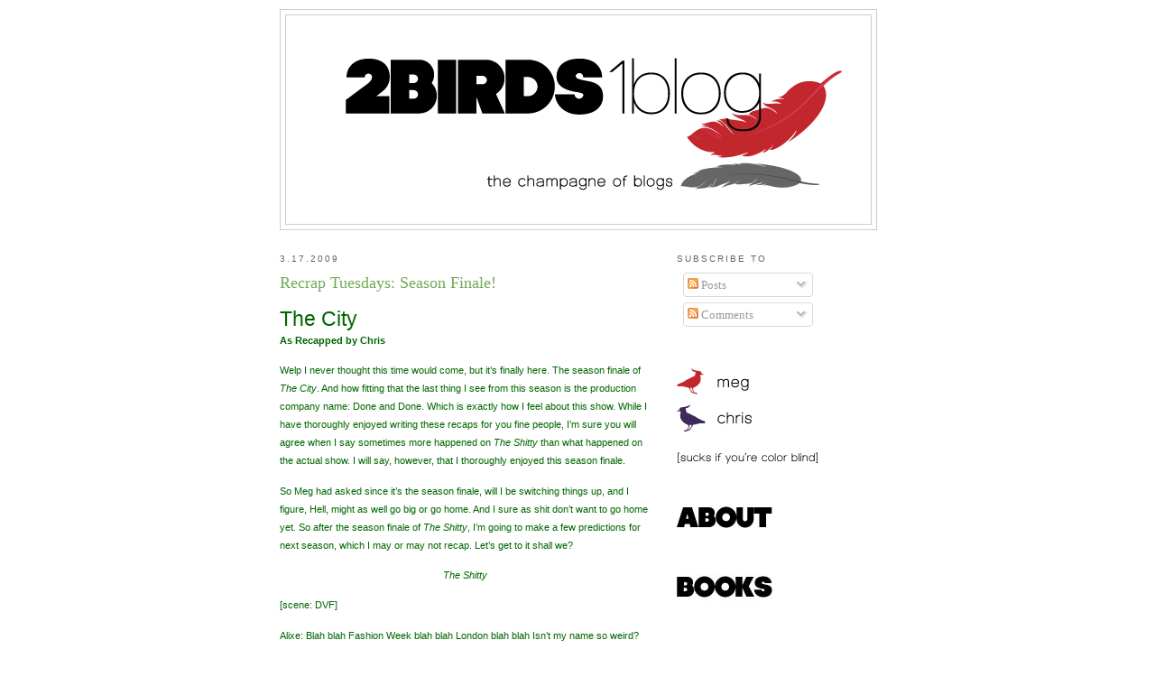

--- FILE ---
content_type: text/html; charset=UTF-8
request_url: http://www.2birds1blog.com/2009/03/recrap-tuesdays-season-finale.html
body_size: 17606
content:
<!DOCTYPE html>
<html dir='ltr' xmlns='http://www.w3.org/1999/xhtml' xmlns:b='http://www.google.com/2005/gml/b' xmlns:data='http://www.google.com/2005/gml/data' xmlns:expr='http://www.google.com/2005/gml/expr'>
<head>
<link href='https://www.blogger.com/static/v1/widgets/2944754296-widget_css_bundle.css' rel='stylesheet' type='text/css'/>
<meta content='text/html; charset=UTF-8' http-equiv='Content-Type'/>
<meta content='blogger' name='generator'/>
<link href='http://www.2birds1blog.com/favicon.ico' rel='icon' type='image/x-icon'/>
<link href='http://www.2birds1blog.com/2009/03/recrap-tuesdays-season-finale.html' rel='canonical'/>
<link rel="alternate" type="application/atom+xml" title="2birds1blog - Atom" href="http://www.2birds1blog.com/feeds/posts/default" />
<link rel="alternate" type="application/rss+xml" title="2birds1blog - RSS" href="http://www.2birds1blog.com/feeds/posts/default?alt=rss" />
<link rel="service.post" type="application/atom+xml" title="2birds1blog - Atom" href="https://www.blogger.com/feeds/6051536669397543978/posts/default" />

<link rel="alternate" type="application/atom+xml" title="2birds1blog - Atom" href="http://www.2birds1blog.com/feeds/3167392216011992077/comments/default" />
<!--Can't find substitution for tag [blog.ieCssRetrofitLinks]-->
<meta content='http://www.2birds1blog.com/2009/03/recrap-tuesdays-season-finale.html' property='og:url'/>
<meta content='Recrap Tuesdays: Season Finale!' property='og:title'/>
<meta content='The City As Recapped by Chris Welp I never thought this time would come, but it’s finally here. The season finale of The City . And how fitt...' property='og:description'/>
<title>2birds1blog: Recrap Tuesdays: Season Finale!</title>
<style id='page-skin-1' type='text/css'><!--
/*
-----------------------------------------------
Blogger Template Style
Name:     Minima
Date:     26 Feb 2004
Updated by: Blogger Team
----------------------------------------------- */
#navbar-iframe {
display: none !important;
}
/* Variable definitions
====================
<Variable name="bgcolor" description="Page Background Color"
type="color" default="#fff">
<Variable name="textcolor" description="Text Color"
type="color" default="#333">
<Variable name="linkcolor" description="Link Color"
type="color" default="#58a">
<Variable name="pagetitlecolor" description="Blog Title Color"
type="color" default="#666">
<Variable name="descriptioncolor" description="Blog Description Color"
type="color" default="#999">
<Variable name="titlecolor" description="Post Title Color"
type="color" default="#c60">
<Variable name="bordercolor" description="Border Color"
type="color" default="#ccc">
<Variable name="sidebarcolor" description="Sidebar Title Color"
type="color" default="#999">
<Variable name="sidebartextcolor" description="Sidebar Text Color"
type="color" default="#666">
<Variable name="visitedlinkcolor" description="Visited Link Color"
type="color" default="#999">
<Variable name="bodyfont" description="Text Font"
type="font" default="normal normal 100% Georgia, Serif">
<Variable name="headerfont" description="Sidebar Title Font"
type="font"
default="normal normal 78% 'Trebuchet MS',Trebuchet,Arial,Verdana,Sans-serif">
<Variable name="pagetitlefont" description="Blog Title Font"
type="font"
default="normal normal 200% Georgia, Serif">
<Variable name="descriptionfont" description="Blog Description Font"
type="font"
default="normal normal 78% 'Trebuchet MS', Trebuchet, Arial, Verdana, Sans-serif">
<Variable name="postfooterfont" description="Post Footer Font"
type="font"
default="normal normal 78% 'Trebuchet MS', Trebuchet, Arial, Verdana, Sans-serif">
<Variable name="startSide" description="Side where text starts in blog language"
type="automatic" default="left">
<Variable name="endSide" description="Side where text ends in blog language"
type="automatic" default="right">
*/
/* Use this with templates/template-twocol.html */
body {
background:#ffffff;
margin:0;
color:#191919;
font:x-small Georgia Serif;
font-size/* */:/**/small;
font-size: /**/small;
text-align: center;
}
a:link {
color:#7faa96;
text-decoration:none;
}
a:visited {
color:#999999;
text-decoration:none;
}
a:hover {
color:#70aa55;
text-decoration:underline;
}
a img {
border-width:0;
}
/* Header
-----------------------------------------------
*/
#header-wrapper {
width:660px;
margin:0 auto 10px;
border:1px solid #cccccc;
}
#header-inner {
background-position: center;
margin-left: auto;
margin-right: auto;
}
#header {
margin: 5px;
border: 1px solid #cccccc;
text-align: center;
color:#55aa83;
}
#header h1 {
margin:5px 5px 0;
padding:15px 20px .25em;
line-height:1.2em;
text-transform:uppercase;
letter-spacing:.2em;
font: normal normal 200% Georgia, Serif;
}
#header a {
color:#55aa83;
text-decoration:none;
}
#header a:hover {
color:#55aa83;
}
#header .description {
margin:0 5px 5px;
padding:0 20px 15px;
max-width:700px;
text-transform:uppercase;
letter-spacing:.2em;
line-height: 1.4em;
font: normal normal 78% 'Trebuchet MS', Trebuchet, Arial, Verdana, Sans-serif;
color: #55aa83;
}
#header img {
margin-left: auto;
margin-right: auto;
}
/* Outer-Wrapper
----------------------------------------------- */
#outer-wrapper {
width: 660px;
margin:0 auto;
padding:10px;
text-align:left;
font: normal normal 100% Georgia, Serif;
}
#main-wrapper {
width: 410px;
float: left;
word-wrap: break-word; /* fix for long text breaking sidebar float in IE */
overflow: hidden;     /* fix for long non-text content breaking IE sidebar float */
}
#sidebar-wrapper {
width: 220px;
float: right;
word-wrap: break-word; /* fix for long text breaking sidebar float in IE */
overflow: hidden;      /* fix for long non-text content breaking IE sidebar float */
}
/* Headings
----------------------------------------------- */
h2 {
margin:1.5em 0 .75em;
font:normal normal 78% 'Trebuchet MS',Trebuchet,Arial,Verdana,Sans-serif;
line-height: 1.4em;
text-transform:uppercase;
letter-spacing:.2em;
color:#666666;
}
/* Posts
-----------------------------------------------
*/
h2.date-header {
margin:1.5em 0 .5em;
}
.post {
margin:.5em 0 1.5em;
border-bottom:1px dotted #cccccc;
padding-bottom:1.5em;
}
.post h3 {
margin:.25em 0 0;
padding:0 0 4px;
font-size:140%;
font-weight:normal;
line-height:1.4em;
color:#70aa55;
}
.post h3 a, .post h3 a:visited, .post h3 strong {
display:block;
text-decoration:none;
color:#70aa55;
font-weight:normal;
}
.post h3 strong, .post h3 a:hover {
color:#191919;
}
.post-body {
margin:0 0 .75em;
line-height:1.6em;
}
.post-body blockquote {
line-height:1.3em;
}
.post-footer {
margin: .75em 0;
color:#666666;
text-transform:uppercase;
letter-spacing:.1em;
font: normal normal 78% 'Trebuchet MS', Trebuchet, Arial, Verdana, Sans-serif;
line-height: 1.4em;
}
.comment-link {
margin-left:.6em;
}
.post img, table.tr-caption-container {
padding:4px;
border:0px;
}
.tr-caption-container img {
border: none;
padding: 0;
}
.post blockquote {
margin:1em 20px;
}
.post blockquote p {
margin:.75em 0;
}
/* Comments
----------------------------------------------- */
#comments h4 {
margin:1em 0;
font-weight: bold;
line-height: 1.4em;
text-transform:uppercase;
letter-spacing:.2em;
color: #666666;
}
#comments-block {
margin:1em 0 1.5em;
line-height:1.6em;
}
#comments-block .comment-author {
margin:.5em 0;
}
#comments-block .comment-body {
margin:.25em 0 0;
}
#comments-block .comment-footer {
margin:-.25em 0 2em;
line-height: 1.4em;
text-transform:uppercase;
letter-spacing:.1em;
}
#comments-block .comment-body p {
margin:0 0 .75em;
}
.deleted-comment {
font-style:italic;
color:gray;
}
#blog-pager-newer-link {
float: left;
}
#blog-pager-older-link {
float: right;
}
#blog-pager {
text-align: center;
}
.feed-links {
clear: both;
line-height: 2.5em;
}
/* Sidebar Content
----------------------------------------------- */
.sidebar {
color: #666666;
line-height: 1.5em;
}
.sidebar ul {
list-style:none;
margin:0 0 0;
padding:0 0 0;
}
.sidebar li {
margin:0;
padding-top:0;
padding-right:0;
padding-bottom:.25em;
padding-left:15px;
text-indent:-15px;
line-height:1.5em;
}
.sidebar .widget, .main .widget {
margin:0 0 1.5em;
padding:0 0 1.5em;
}
.main .Blog {
border-bottom-width: 0;
}
/* Profile
----------------------------------------------- */
.profile-img {
float: left;
margin-top: 0;
margin-right: 5px;
margin-bottom: 5px;
margin-left: 0;
padding: 4px;
border: 1px solid #cccccc;
}
.profile-data {
margin:0;
text-transform:uppercase;
letter-spacing:.1em;
font: normal normal 78% 'Trebuchet MS', Trebuchet, Arial, Verdana, Sans-serif;
color: #666666;
font-weight: bold;
line-height: 1.6em;
}
.profile-datablock {
margin:.5em 0 .5em;
}
.profile-textblock {
margin: 0.5em 0;
line-height: 1.6em;
}
.profile-link {
font: normal normal 78% 'Trebuchet MS', Trebuchet, Arial, Verdana, Sans-serif;
text-transform: uppercase;
letter-spacing: .1em;
}
/* Footer
----------------------------------------------- */
#footer {
width:660px;
clear:both;
margin:0 auto;
padding-top:15px;
line-height: 1.6em;
text-transform:uppercase;
letter-spacing:.1em;
text-align: center;
}
a:link {
text-decoration:none;
}
.sidebar a:link {
text-decoration:none; color: #666666
}
.post a {
text-decoration:none;
}
#sidebarwidget a, .footerwidget a{
text-decoration:none !important;
}
a:link {
text-decoration:none;
}
a:visited {
text-decoration:none;
}
a:hover {
text-decoration:none;
}
--></style>
<link href='https://www.blogger.com/dyn-css/authorization.css?targetBlogID=6051536669397543978&amp;zx=dcdc681c-0966-4f5e-9b4f-5cb0e15742bd' media='none' onload='if(media!=&#39;all&#39;)media=&#39;all&#39;' rel='stylesheet'/><noscript><link href='https://www.blogger.com/dyn-css/authorization.css?targetBlogID=6051536669397543978&amp;zx=dcdc681c-0966-4f5e-9b4f-5cb0e15742bd' rel='stylesheet'/></noscript>
<meta name='google-adsense-platform-account' content='ca-host-pub-1556223355139109'/>
<meta name='google-adsense-platform-domain' content='blogspot.com'/>

</head>
<body>
<div class='navbar section' id='navbar'><div class='widget Navbar' data-version='1' id='Navbar1'><script type="text/javascript">
    function setAttributeOnload(object, attribute, val) {
      if(window.addEventListener) {
        window.addEventListener('load',
          function(){ object[attribute] = val; }, false);
      } else {
        window.attachEvent('onload', function(){ object[attribute] = val; });
      }
    }
  </script>
<div id="navbar-iframe-container"></div>
<script type="text/javascript" src="https://apis.google.com/js/platform.js"></script>
<script type="text/javascript">
      gapi.load("gapi.iframes:gapi.iframes.style.bubble", function() {
        if (gapi.iframes && gapi.iframes.getContext) {
          gapi.iframes.getContext().openChild({
              url: 'https://www.blogger.com/navbar/6051536669397543978?po\x3d3167392216011992077\x26origin\x3dhttp://www.2birds1blog.com',
              where: document.getElementById("navbar-iframe-container"),
              id: "navbar-iframe"
          });
        }
      });
    </script><script type="text/javascript">
(function() {
var script = document.createElement('script');
script.type = 'text/javascript';
script.src = '//pagead2.googlesyndication.com/pagead/js/google_top_exp.js';
var head = document.getElementsByTagName('head')[0];
if (head) {
head.appendChild(script);
}})();
</script>
</div></div>
<div id='outer-wrapper'><div id='wrap2'>
<!-- skip links for text browsers -->
<span id='skiplinks' style='display:none;'>
<a href='#main'>skip to main </a> |
      <a href='#sidebar'>skip to sidebar</a>
</span>
<div id='header-wrapper'>
<div class='header section' id='header'><div class='widget Header' data-version='1' id='Header1'>
<div id='header-inner'>
<a href='http://www.2birds1blog.com/' style='display: block'>
<img alt='2birds1blog' height='231px; ' id='Header1_headerimg' src='https://blogger.googleusercontent.com/img/b/R29vZ2xl/AVvXsEidnXThN3OHp59FHOh0KQJ9qgSbPc3nh17gZoNJN9M6sc4MXdrxZNVnR4QG9spys_PX1CcAs1H5IkhOZPRcrOab2Zp0vQuFPD0hY-ktTQEbmRtNYwH87PzjkezxKFd2Rmgo699Ldyvq1eQ/s1600/2b1b_this-week%2527s-logo.png' style='display: block' width='619px; '/>
</a>
</div>
</div></div>
</div>
<div id='content-wrapper'>
<div id='crosscol-wrapper' style='text-align:center'>
<div class='crosscol no-items section' id='crosscol'></div>
</div>
<div id='main-wrapper'>
<div class='main section' id='main'><div class='widget Blog' data-version='1' id='Blog1'>
<div class='blog-posts hfeed'>

          <div class="date-outer">
        
<h2 class='date-header'><span>3.17.2009</span></h2>

          <div class="date-posts">
        
<div class='post-outer'>
<div class='post hentry'>
<a name='3167392216011992077'></a>
<h3 class='post-title entry-title'>
<a href='http://www.2birds1blog.com/2009/03/recrap-tuesdays-season-finale.html'>Recrap Tuesdays: Season Finale!</a>
</h3>
<div class='post-header-line-1'></div>
<div class='post-body entry-content'>
<p class="western" style="margin-bottom: 0.14in; font-family: arial; color: rgb(0, 102, 0);"><span style="font-size:85%;"></span></p><span style="color: rgb(0, 102, 0);font-size:180%;" ><span style="font-family: arial;">The City</span></span><br /><span style="font-weight: bold; color: rgb(0, 102, 0);font-size:85%;" ><span style="font-family: arial;">As Recapped by Chris</span></span><p class="western" style="margin-bottom: 0.14in; font-family: arial; color: rgb(0, 102, 0);"><span style="font-size:85%;">Welp I never thought this time would come, but it&#8217;s finally here. The season finale of <i>The City</i>. And how fitting that the last thing I see from this season is the production company name: Done and Done. Which is exactly how I feel about this show. While I have thoroughly enjoyed writing these recaps for you fine people, I&#8217;m sure you will agree when I say sometimes more happened on <i>The Shitty</i> than what happened on the actual show. I will say, however, that I thoroughly enjoyed this season finale.</span></p> <p class="western" style="margin-bottom: 0.14in; font-family: arial; color: rgb(0, 102, 0);"><span style="font-size:85%;">So Meg had asked since it&#8217;s the season finale, will I be switching things up, and I figure, Hell, might as well go big or go home. And I sure as shit don&#8217;t want to go home yet. So after the season finale of <i>The Shitty</i>, I&#8217;m going to make a few predictions for next season, which I may or may not recap. Let&#8217;s get to it shall we?</span></p> <p class="western" style="margin-bottom: 0.14in; font-family: arial; color: rgb(0, 102, 0);" align="center"><span style="font-size:85%;"><i>The Shitty</i></span></p> <p class="western" style="margin-bottom: 0.14in; font-family: arial; color: rgb(0, 102, 0);"><span style="font-size:85%;">[scene: DVF]</span></p> <p class="western" style="margin-bottom: 0.14in; font-family: arial; color: rgb(0, 102, 0);"><span style="font-size:85%;">Alixe: Blah blah Fashion Week blah blah London blah blah Isn&#8217;t my name so weird?  Go pull some looks for something or other. Gosh, don&#8217;t you feel like all I ever tell you to do is pull looks.</span></p> <p class="western" style="margin-bottom: 0.14in; font-family: arial; color: rgb(0, 102, 0);"><span style="font-size:85%;"><b>Later.</b></span></p> <p class="western" style="margin-bottom: 0.14in; font-family: arial; color: rgb(0, 102, 0);"><span style="font-size:85%;">Olivia: Alixe really does kind of tell us to pull looks all the time. What&#8217;s wrong? The producers tell me to ask you why you look sad.</span></p> <p class="western" style="margin-bottom: 0.14in; font-family: arial; color: rgb(0, 102, 0);"><span style="font-size:85%;">Whit: It&#8217;s just Jay and everything going on in my life is really overwhelming. And&#8230;</span></p> <p class="western" style="margin-bottom: 0.14in; font-family: arial; color: rgb(0, 102, 0);"><span style="font-size:85%;">Liv: Whoa there. It was a pity question, and I&#8217;m pretty sure it was rhetorical. I don&#8217;t care, I never will care, and I think the fact that you fell for it is pretty amateur. Now if you&#8217;ll excuse me, I&#8217;ve got your job to sabotage.</span></p> <p class="western" style="margin-bottom: 0.14in; font-family: arial; color: rgb(0, 102, 0);"><span style="font-size:85%;">Whit: &#8230;.What pah fuck?</span></p> <p class="western" style="margin-bottom: 0.14in; font-family: arial; color: rgb(0, 102, 0);"><span style="font-size:85%;">[scene: One Mgmt.]</span></p> <p class="western" style="margin-bottom: 0.14in; font-family: arial; color: rgb(0, 102, 0);"><span style="font-size:85%;"><i>Erin on GChat but pretending to be working. Enter Adam stage left.</i></span></p> <p class="western" style="margin-bottom: 0.14in; font-family: arial; color: rgb(0, 102, 0);"><span style="font-size:85%;">Adam: Psst. Erin.</span></p> <p class="western" style="margin-bottom: 0.14in; font-family: arial; color: rgb(0, 102, 0);"><span style="font-size:85%;">Erin: Hi Adam, what&#8217;s up? How did you get in here? Isn&#8217;t there a security guard downstairs? Is it National No One Do Their Job Day today?</span></p> <p class="western" style="margin-bottom: 0.14in; font-family: arial; color: rgb(0, 102, 0);"><span style="font-size:85%;">Adam: I smiled at him. He let me in. Regardless, do you mind if we go stand in that vacant room, I have something I want to yell, I mean say to you.</span></p> <p class="western" style="margin-bottom: 0.14in; font-family: arial; color: rgb(0, 102, 0);"><span style="font-size:85%;">Erin: Sure, what&#8217;s going on?</span></p> <p class="western" style="margin-bottom: 0.14in; font-family: arial; color: rgb(0, 102, 0);"><span style="font-size:85%;">Adam: Listen stay the eff out of my life. You don&#8217;t know me, you don&#8217;t know what I do. I&#8217;ve had Allie fooled for all of this time and then all of a sudden you come waltzing into our lives and suddenly she suspects something is up. And who are you to talk about morality, since you are currently sleeping with the entire bartending staff of Brother Jimmy&#8217;s.</span></p> <p class="western" style="margin-bottom: 0.14in; font-family: arial; color: rgb(0, 102, 0);"><span style="font-size:85%;">Erin: Wow. You raise excellent and accurate points. However, for the sake of arguing, I&#8217;m going to get defensive and mad at you in return.</span></p> <p class="western" style="margin-bottom: 0.14in; font-family: arial; color: rgb(0, 102, 0);"><span style="font-size:85%;">Adam: Fine!</span></p> <p class="western" style="margin-bottom: 0.14in; font-family: arial; color: rgb(0, 102, 0);"><span style="font-size:85%;">Erin. Fine!</span></p> <p class="western" style="margin-bottom: 0.14in; font-family: arial; color: rgb(0, 102, 0);"><span style="font-size:85%;">[scene: Whit&#8217;s apt]</span></p> <p class="western" style="margin-bottom: 0.14in; font-family: arial; color: rgb(0, 102, 0);"><span style="font-size:85%;"><i>Whit calls LC who is offstage</i></span></p> <p class="western" style="margin-bottom: 0.14in; font-family: arial; color: rgb(0, 102, 0);"><span style="font-size:85%;">LC: Hello? I have no idea who is calling me since my usual camera crew has been replaced with guys wearing hats that say <i>The City</i> on them.</span></p> <p class="western" style="margin-bottom: 0.14in; font-family: arial; color: rgb(0, 102, 0);"><span style="font-size:85%;">Whit: Hey LC, it&#8217;s me.</span></p> <p class="western" style="margin-bottom: 0.14in; font-family: arial; color: rgb(0, 102, 0);"><span style="font-size:85%;">LC: Are you ok? You sound sick?</span></p> <p class="western" style="margin-bottom: 0.14in; font-family: arial; color: rgb(0, 102, 0);"><span style="font-size:85%;">Whit: No, I&#8217;m not sick. Are you ok? You sound like you have a moustache. Things aren&#8217;t working out here and I think moving to the city was a mistake. I figured having MTV film and finance my move out here things would be easier.</span></p> <p class="western" style="margin-bottom: 0.14in; font-family: arial; color: rgb(0, 102, 0);"><span style="font-size:85%;">LC: It&#8217;s not a mistake. You signed a contract. You can&#8217;t come back here. Oh and also: boys&#8230;ergh. Who needs em, right? Oo that&#8217;s my call waiting; Doug&#8217;s calling. Laterzzzzz.</span></p> <p class="western" style="margin-bottom: 0.14in; font-family: arial; color: rgb(0, 102, 0);"><span style="font-size:85%;">[scene: Erin&#8217;s apt]</span></p> <p class="western" style="margin-bottom: 0.14in; font-family: arial; color: rgb(0, 102, 0);"><span style="font-size:85%;">Erin: So WTF Allie, Adam yelled at me at work. I mean, he said some valid things, like not to meddle but I&#8217;m going to anyway.</span></p> <p class="western" style="margin-bottom: 0.14in; font-family: arial; color: rgb(0, 102, 0);"><span style="font-size:85%;">Allie: Hmm&#8230;good point. You&#8217;re right. I <i>should</i> go talk to him.</span></p> <p class="western" style="margin-bottom: 0.14in; font-family: arial; color: rgb(0, 102, 0);"><span style="font-size:85%;">Erin: That is in no way what I was saying. Hello? He yelled at me.</span></p> <p class="western" style="margin-bottom: 0.14in; font-family: arial; color: rgb(0, 102, 0);"><span style="font-size:85%;">[scene: DVF show at Fashion Week]</span></p> <p class="western" style="margin-bottom: 0.14in; font-family: arial; color: rgb(0, 102, 0);"><span style="font-size:85%;">London rep whose name I forget: Hello non-important people I was told to speak to. Say, which one of you pulled the &#8211;</span></p> <p class="western" style="margin-bottom: 0.14in; font-family: arial; color: rgb(0, 102, 0);"><span style="font-size:85%;">Olivia: It was me! I did! Me! I also used to live in London!</span></p> <p class="western" style="margin-bottom: 0.14in; font-family: arial; color: rgb(0, 102, 0);"><span style="font-size:85%;">Whit: ::under breath:: OMG get over yourself.</span></p> <p class="western" style="margin-bottom: 0.14in; font-family: arial; color: rgb(0, 102, 0);"><span style="font-size:85%;"><b>Later.</b></span></p> <p class="western" style="margin-bottom: 0.14in; font-family: arial; color: rgb(0, 102, 0);"><span style="font-size:85%;">Whit: So..about the Elle cover..</span></p> <p class="western" style="margin-bottom: 0.14in; font-family: arial; color: rgb(0, 102, 0);"><span style="font-size:85%;">Olivia: Yea, we did a great job working together. You&#8217;re really doing mediocre here! You should be proud.</span></p> <p class="western" style="margin-bottom: 0.14in; font-family: arial; color: rgb(0, 102, 0);"><span style="font-size:85%;">Whit: Whoa, I pulled that look.</span></p> <p class="western" style="margin-bottom: 0.14in; font-family: arial; color: rgb(0, 102, 0);"><span style="font-size:85%;">Olivia: Right. That&#8217;s what I said, you chose the shorts no one could see because the jacket I picked was covering them.</span></p> <p class="western" style="margin-bottom: 0.14in; font-family: arial; color: rgb(0, 102, 0);"><span style="font-size:85%;">Whit: No, I picked the look. The whole look. And you took credit for it. You&#8217;re a bitch.</span></p> <p class="western" style="margin-bottom: 0.14in; font-family: arial; color: rgb(0, 102, 0);"><span style="font-size:85%;">Olivia: Silly me, I thought I picked the look. No seriously, I&#8217;ll go tell someone right now&#8230;that it was my idea and I should go to London.</span></p> <p class="western" style="margin-bottom: 0.14in; font-family: arial; color: rgb(0, 102, 0);"><span style="font-size:85%;">Whit: What was that?</span></p> <p class="western" style="margin-bottom: 0.14in; font-family: arial; color: rgb(0, 102, 0);"><span style="font-size:85%;">Olivia: Oh nothing. Mr. London Rep!!</span></p> <p class="western" style="margin-bottom: 0.14in; font-family: arial; color: rgb(0, 102, 0);"><span style="font-size:85%;"><b>Later at the after-party.</b></span></p> <p class="western" style="margin-bottom: 0.14in; font-family: arial; color: rgb(0, 102, 0);"><span style="font-size:85%;"><i>Whitney sits forlornly on sofa. Enter DVF from <strike><strike>Heaven</strike></strike> stage right.</i></span></p> <p class="western" style="margin-bottom: 0.14in; font-family: arial; color: rgb(0, 102, 0);"><span style="font-size:85%;">DVF: Aren&#8217;t I amazing? And so wise? It&#8217;s a good thing MTV pays me well to pretend like I know or care what&#8217;s going on in your life? Now talk to me.</span></p> <p class="western" style="margin-bottom: 0.14in; font-family: arial; color: rgb(0, 102, 0);"><span style="font-size:85%;">Whit: Well, things suck basically.</span></p> <p class="western" style="margin-bottom: 0.14in; font-family: arial; color: rgb(0, 102, 0);"><span style="font-size:85%;">DVF: Pish posh. None of that. <i>(Ed. note: At this juncture DVF gives Whitney some of the most sound advice I have ever heard out of a human being and I love her even more for that. There is nothing I can say about it except that I am considering getting it tattooed up and down my arm in Olde English.)</i></span>  </p> <p class="western" style="margin-bottom: 0.14in; font-family: arial; color: rgb(0, 102, 0);"><span style="font-size:85%;">[scene: Il Bastardo]</span></p> <p class="western" style="margin-bottom: 0.14in; font-family: arial; color: rgb(0, 102, 0);"><span style="font-size:85%;">Allie: Yo, you show to my friend&#8217;s work. I show up at yours. That&#8217;s how I roll. What do you love?</span></p> <p class="western" style="margin-bottom: 0.14in; font-family: arial; color: rgb(0, 102, 0);"><span style="font-size:85%;">Adam: You. I&#8217;ve only ever loved you. You&#8217;re my penguin. I want to grow old with you and take you to bingo night and I&#8217;ll never ever again do anything to hurt you. Ever. I love you honey.</span></p> <p class="western" style="margin-bottom: 0.14in; font-family: arial; color: rgb(0, 102, 0);"><span style="font-size:85%;">Allie: Oh. Ok. Done.</span></p> <p class="western" style="margin-bottom: 0.14in; font-family: arial; color: rgb(0, 102, 0);"><span style="font-size:85%;"><b>Meanwhile back at the DVF party</b>.</span></p> <p class="western" style="margin-bottom: 0.14in; font-family: arial; color: rgb(0, 102, 0);"><span style="font-size:85%;">Alixe: Olivia, we decided to give you the London position as this show needs some more dramatic tension between you and Whitney. Congrats!</span></p> <p class="western" style="margin-bottom: 0.14in; font-family: arial; color: rgb(0, 102, 0);"><span style="font-size:85%;">Olivia: Great! Thanks! Let me go rub this in Whitney&#8217;s face&#8230;I mean let her down gently. Yo Whit, get over here you dumb blonde bitch. I got the job. Sucker. I&#8217;m leaving for London. Oh is this a bad time?</span></p> <p class="western" style="margin-bottom: 0.14in; font-family: arial; color: rgb(0, 102, 0);"><span style="font-size:85%;">Whitney: Yup. <i>Whitney sucker punches Olivia. Jay calls Whitney, she leaves to speak with him.</i></span></p> <p class="western" style="margin-bottom: 0.14in; font-family: arial; color: rgb(0, 102, 0);"><span style="font-size:85%;">Jay: I went on tour, and I realized that without your show to promote my band, I haven&#8217;t got a snowball&#8217;s chance in Hell at doing anything. So&#8230;I love you?</span></p> <p class="western" style="margin-bottom: 0.14in; font-family: arial; color: rgb(0, 102, 0);"><span style="font-size:85%;">Whit: That sucks. I did love you. But then I looked at you in broad daylight and I realized that you&#8217;re pretty much a scumbag. And I can do better. Also, the Great DVF appeared to me and made me realize that I have to work on my relationship with myself, so peace.</span></p> <p class="western" style="margin-bottom: 0.14in; font-family: arial; color: rgb(0, 102, 0);"><span style="font-size:85%;"><i><b>The End?</b></i></span></p> <p class="western" style="margin-bottom: 0.14in; font-family: arial; color: rgb(0, 102, 0);"><span style="font-size:85%;">All in all, I&#8217;m happy with it. Whitney did the right thing I feel, because it would have been supes easy getting sucked back into a relay with Jay just because he said those magic words.  </span></p> <p class="western" style="margin-bottom: 0.14in; font-family: arial; color: rgb(0, 102, 0);"><span style="font-size:85%;">So what is going to happen on next season of <span style="font-style: italic;">The City</span>. Well, if you&#8217;ve become as adept as I have at reading the signs (read: you watched the show once and realized how predictable it can be) I think we can pretty much map out the next season</span></p> <ol style="font-family: arial; color: rgb(0, 102, 0);"><li><p style="margin-bottom: 0.14in;"><span style="font-size:85%;"><b><u><u>Olivia and Whitney&#8217;s  beef was not resolved</u>.</u></b> This means that it will come back to  haunt Olivia, causing her to completely fuck up the London job.  She&#8217;ll then come back to New York bitter, take it out on  Whitney at work, get drunk at a dive bar in the Village with Nevan,  where they will &#8220;accidentally&#8221; make out. (Come on, he&#8217;s  just her first cousin. First you have your cousins, then you have  your first cousins&#8230;)</span></p>  </li><li><p style="margin-bottom: 0.14in;"><span style="font-size:85%;"><b><u><u>Adam used the phrase  &#8220;never, ever&#8221; re: his past actions</u>.</u></b> Clearly, he  and Jay will go out to get Jay drunk enough to forget he let Whitney  slip through his <strike><strike>greasy hair</strike></strike> fingers. Adam will  make eyes at a go-go dancer, bring her home, only later to realize  that she is a he. Erin has this all on camera, plays the tape for  Allie, thereby destroying their relationship.</span></p>  </li><li><p style="margin-bottom: 0.14in;"><span style="font-size:85%;"><b><u><u>Erin made a friend at  work her first day, who has yet to resurface</u></b></u>. At the office  St. Patrick&#8217;s Day party, after one too many sips of sizzyrup  (we all know how Erin loves her tequila), when he is completely  black out and she realizes he has a pulse and a penis, they will  make out furiously for two hours, until he remembers he&#8217;s  gayer than Ugly Betty&#8217;s little brother. Erin is inordinately  crushed by this and quits One Management to go back to unofficially  styling.</span></p>  </li><li><p style="margin-bottom: 0.14in;"><span style="font-size:85%;"><b><u><u>Olivia goes to London</u></b></u>.  Clearly a new social climbing bitch is needed for Olivia&#8217;s  absence, so MTV, in a strange fiction/non-fiction crossover casts  Blair Waldorf, as many viewers won&#8217;t be able to tell the  difference.</span></p>  </li><li><p style="margin-bottom: 0.14in;"><span style="font-size:85%;"><b><u><u>Jay&#8217;s broken heart</u></b></u>.  Jay&#8217;s heart will remain broken for about three minutes post  the season finale, until ex-gf Danielle starts to reappear in NYC  mysteriously at every bar or club Jay patronizes.   </span></p>  </li><li><p style="margin-bottom: 0.14in;"><span style="font-size:85%;"><b><u><u>Whitney</u></u></b>.  Contractually obligated to stay in NYC, Whitney decides to reconnect  with male model Alex. They date for a few months, until Whitney  realizes that Alex is a total douchebag. She meets with Kelly  Cutrone for advice, who delivers on the advice front, but then sets  her up with another model. At work, with Olivia out of the picture,  Whitney gets more responsibility and Alixe and Emese realize <strike><strike>they  have ridiculous names</strike></strike> they chose the wrong girl for the  London job, and compensate by making better use of Whitney&#8217;s  talents.</span></p> </li></ol>
<div style='clear: both;'></div>
</div>
<div class='post-footer'>
<div class='post-footer-line post-footer-line-1'><span class='post-author vcard'>
Posted by
<span class='fn'>2b1b: The sardonic voice of 20-somethings everywhere, Monday through Friday.</span>
</span>
<span class='post-timestamp'>
at
<a class='timestamp-link' href='http://www.2birds1blog.com/2009/03/recrap-tuesdays-season-finale.html' rel='bookmark' title='permanent link'><abbr class='published' title='2009-03-17T06:43:00-04:00'>6:43&#8239;AM</abbr></a>
</span>
<span class='post-comment-link'>
</span>
<span class='post-icons'>
<span class='item-control blog-admin pid-1070361553'>
<a href='https://www.blogger.com/post-edit.g?blogID=6051536669397543978&postID=3167392216011992077&from=pencil' title='Edit Post'>
<img alt='' class='icon-action' height='18' src='https://resources.blogblog.com/img/icon18_edit_allbkg.gif' width='18'/>
</a>
</span>
</span>
</div>
<div class='post-footer-line post-footer-line-2'><span class='post-labels'>
Labels:
<a href='http://www.2birds1blog.com/search/label/Chris' rel='tag'>Chris</a>,
<a href='http://www.2birds1blog.com/search/label/Recrap%20Tuesdays' rel='tag'>Recrap Tuesdays</a>,
<a href='http://www.2birds1blog.com/search/label/The%20City' rel='tag'>The City</a>
</span>
</div>
<div class='post-footer-line post-footer-line-3'></div>
</div>
</div>
<div class='comments' id='comments'>
<a name='comments'></a>
<h4>
10
comments:
        
</h4>
<dl id='comments-block'>
<dt class='comment-author ' id='c7204152207780271256'>
<a name='c7204152207780271256'></a>
<a href='https://www.blogger.com/profile/04988907509851981717' rel='nofollow'>Talia</a>
said...
</dt>
<dd class='comment-body'>
<p>Whit: No, I&#8217;m not sick. Are you ok? You sound like you have a moustache<BR/><BR/>hahahhahhhahah, she always does, and a raspy voice!<BR/><BR/>TOGA TOGA TOGA!</p>
</dd>
<dd class='comment-footer'>
<span class='comment-timestamp'>
<a href='http://www.2birds1blog.com/2009/03/recrap-tuesdays-season-finale.html?showComment=1237297500000#c7204152207780271256' title='comment permalink'>
March 17, 2009 at 9:45&#8239;AM
</a>
<span class='item-control blog-admin pid-1443559577'>
<a class='comment-delete' href='https://www.blogger.com/comment/delete/6051536669397543978/7204152207780271256' title='Delete Comment'>
<img src='https://resources.blogblog.com/img/icon_delete13.gif'/>
</a>
</span>
</span>
</dd>
<dt class='comment-author ' id='c6097087196776357584'>
<a name='c6097087196776357584'></a>
Anonymous
said...
</dt>
<dd class='comment-body'>
<p>*crickets*<BR/><BR/>I have been a silent reader up until now...but the lack of post today has made me realize my undeniable addiction to this blog.  And I now find myself worrying about a complete stranger.<BR/><BR/>Oh, 2b1b...are you okay?!?</p>
</dd>
<dd class='comment-footer'>
<span class='comment-timestamp'>
<a href='http://www.2birds1blog.com/2009/03/recrap-tuesdays-season-finale.html?showComment=1237448640000#c6097087196776357584' title='comment permalink'>
March 19, 2009 at 3:44&#8239;AM
</a>
<span class='item-control blog-admin pid-1838505140'>
<a class='comment-delete' href='https://www.blogger.com/comment/delete/6051536669397543978/6097087196776357584' title='Delete Comment'>
<img src='https://resources.blogblog.com/img/icon_delete13.gif'/>
</a>
</span>
</span>
</dd>
<dt class='comment-author blog-author' id='c511697225577712925'>
<a name='c511697225577712925'></a>
<a href='https://www.blogger.com/profile/15563301274880396923' rel='nofollow'>2b1b: The sardonic voice of 20-somethings everywhere, Monday through Friday.</a>
said...
</dt>
<dd class='comment-body'>
<p>I appreciate your Anonymous concern! I&#39;ve been in the hospital. It hasn&#39;t been pretty, but I&#39;m alive! And I&#39;ll be back tomorrow with a drinking game, I promise! &lt;3</p>
</dd>
<dd class='comment-footer'>
<span class='comment-timestamp'>
<a href='http://www.2birds1blog.com/2009/03/recrap-tuesdays-season-finale.html?showComment=1237481880000#c511697225577712925' title='comment permalink'>
March 19, 2009 at 12:58&#8239;PM
</a>
<span class='item-control blog-admin pid-1070361553'>
<a class='comment-delete' href='https://www.blogger.com/comment/delete/6051536669397543978/511697225577712925' title='Delete Comment'>
<img src='https://resources.blogblog.com/img/icon_delete13.gif'/>
</a>
</span>
</span>
</dd>
<dt class='comment-author ' id='c3881489670386112935'>
<a name='c3881489670386112935'></a>
Anonymous
said...
</dt>
<dd class='comment-body'>
<p>you are missed.  come back soon.  perhaps with a drinking game that involves watching E.R.?</p>
</dd>
<dd class='comment-footer'>
<span class='comment-timestamp'>
<a href='http://www.2birds1blog.com/2009/03/recrap-tuesdays-season-finale.html?showComment=1237482360000#c3881489670386112935' title='comment permalink'>
March 19, 2009 at 1:06&#8239;PM
</a>
<span class='item-control blog-admin pid-1838505140'>
<a class='comment-delete' href='https://www.blogger.com/comment/delete/6051536669397543978/3881489670386112935' title='Delete Comment'>
<img src='https://resources.blogblog.com/img/icon_delete13.gif'/>
</a>
</span>
</span>
</dd>
<dt class='comment-author ' id='c364390795814883234'>
<a name='c364390795814883234'></a>
Anonymous
said...
</dt>
<dd class='comment-body'>
<p>I was about to complain about the lack of my 2 Birds fix too, but you seem to have a good excuse.  I suppose you have a doctor&#39;s note and everything, so I will let it go this time!<BR/><BR/>I hope you feel better soon!!!  &lt;3</p>
</dd>
<dd class='comment-footer'>
<span class='comment-timestamp'>
<a href='http://www.2birds1blog.com/2009/03/recrap-tuesdays-season-finale.html?showComment=1237487940000#c364390795814883234' title='comment permalink'>
March 19, 2009 at 2:39&#8239;PM
</a>
<span class='item-control blog-admin pid-1838505140'>
<a class='comment-delete' href='https://www.blogger.com/comment/delete/6051536669397543978/364390795814883234' title='Delete Comment'>
<img src='https://resources.blogblog.com/img/icon_delete13.gif'/>
</a>
</span>
</span>
</dd>
<dt class='comment-author ' id='c7821418273708874351'>
<a name='c7821418273708874351'></a>
Anonymous
said...
</dt>
<dd class='comment-body'>
<p>I also have to admit that I look more forward to reading your blog than watching the show. I also thought I would give you the heads up on the new male model (actor same thing...) for next season. Way better than Jay! http://www.hulu.com/watch/63568/e-news-now-whitney-ports-new-man<BR/><BR/> Keep up the blogging please. Feel better!</p>
</dd>
<dd class='comment-footer'>
<span class='comment-timestamp'>
<a href='http://www.2birds1blog.com/2009/03/recrap-tuesdays-season-finale.html?showComment=1237830420000#c7821418273708874351' title='comment permalink'>
March 23, 2009 at 1:47&#8239;PM
</a>
<span class='item-control blog-admin pid-1838505140'>
<a class='comment-delete' href='https://www.blogger.com/comment/delete/6051536669397543978/7821418273708874351' title='Delete Comment'>
<img src='https://resources.blogblog.com/img/icon_delete13.gif'/>
</a>
</span>
</span>
</dd>
<dt class='comment-author ' id='c317150143283711476'>
<a name='c317150143283711476'></a>
Anonymous
said...
</dt>
<dd class='comment-body'>
<p><a href="http://www.clarks-shoes.us" rel="nofollow"><strong>clarks shoes</strong></a><br /><a href="http://www.underarmourshoes.us" rel="nofollow"><strong>under armour shoes</strong></a><br /><a href="http://www.coach-outlets.us.com" rel="nofollow"><strong>coach factory outlet</strong></a><br /><a href="http://www.yeezyboost-350.co.uk" rel="nofollow"><strong>yeezy boost</strong></a><br /><a href="http://www.danskoshoes.us.com" rel="nofollow"><strong>dansko shoes</strong></a><br /><a href="http://www.raybanssunglasses-cheap.us.com" rel="nofollow"><strong>ray ban sunglasses</strong></a><br /><a href="http://www.redbottomshoes.in.net" rel="nofollow"><strong>red bottoms</strong></a><br /><a href="http://www.clarksshoes.us.com" rel="nofollow"><strong>clarks outlet</strong></a><br /><a href="http://www.adidasshoes.name" rel="nofollow"><strong>adidas outlet</strong></a><br /><a href="http://www.coachfactoryoutletstore.in.net" rel="nofollow"><strong>coach outlet store</strong></a><br />mt0728</p>
</dd>
<dd class='comment-footer'>
<span class='comment-timestamp'>
<a href='http://www.2birds1blog.com/2009/03/recrap-tuesdays-season-finale.html?showComment=1501211622832#c317150143283711476' title='comment permalink'>
July 27, 2017 at 11:13&#8239;PM
</a>
<span class='item-control blog-admin pid-1838505140'>
<a class='comment-delete' href='https://www.blogger.com/comment/delete/6051536669397543978/317150143283711476' title='Delete Comment'>
<img src='https://resources.blogblog.com/img/icon_delete13.gif'/>
</a>
</span>
</span>
</dd>
<dt class='comment-author ' id='c8472492369935038744'>
<a name='c8472492369935038744'></a>
<a href='https://www.blogger.com/profile/02535617244810788096' rel='nofollow'>Hualala</a>
said...
</dt>
<dd class='comment-body'>
<p><a href="http://www.pandoraoutletjewelry.us.org/" rel="nofollow"><strong>Pandora Outlet</strong></a><br /><a href="http://www.nikeairmaxs-270.us.com/" rel="nofollow"><strong>Nike Air Max 270</strong></a><br /><a href="http://www.yeezysboost350v2.us.com/" rel="nofollow"><strong>Adidas Yeezy</strong></a><br /><a href="http://www.pandorasjewelry.us.com/" rel="nofollow"><strong>Pandora Jewelry</strong></a><br /><a href="http://www.kyrie-irvingshoes.us.com/" rel="nofollow"><strong>Kyrie 3 Shoes</strong></a><br /><a href="http://www.jordan-4.us.com/" rel="nofollow"><strong>Jordan 4 Retro</strong></a><br /><a href="http://www.pandorajewelryofficial-site.us.com/" rel="nofollow"><strong>Pandora Jewelry Official Site</strong></a><br /><a href="http://www.redbottomshoesforwomen.us.com/" rel="nofollow"><strong>Red Bottom Shoes For Women</strong></a><br /><a href="http://www.jordans11.us.com/" rel="nofollow"><strong>Jordan 11</strong></a><br /><a href="http://www.pandorasjewelry.us.com/" rel="nofollow"><strong>Pandora Jewelry</strong></a><br />Paul20181016</p>
</dd>
<dd class='comment-footer'>
<span class='comment-timestamp'>
<a href='http://www.2birds1blog.com/2009/03/recrap-tuesdays-season-finale.html?showComment=1539631006353#c8472492369935038744' title='comment permalink'>
October 15, 2018 at 3:16&#8239;PM
</a>
<span class='item-control blog-admin pid-241231667'>
<a class='comment-delete' href='https://www.blogger.com/comment/delete/6051536669397543978/8472492369935038744' title='Delete Comment'>
<img src='https://resources.blogblog.com/img/icon_delete13.gif'/>
</a>
</span>
</span>
</dd>
<dt class='comment-author ' id='c4635220258111321258'>
<a name='c4635220258111321258'></a>
<a href='https://www.blogger.com/profile/02078412243100483681' rel='nofollow'>Coqicoqi</a>
said...
</dt>
<dd class='comment-body'>
<p><a href="http://www.nikeairmaxs-270.us.com/" rel="nofollow"><strong>Air Max 270</strong></a><br /><a href="http://www.jordan9.us.com/" rel="nofollow"><strong>Air Jordan 9</strong></a><br /><a href="http://www.yeezysboost350v2.us.com/" rel="nofollow"><strong>Yeezy boost 350 v2</strong></a><br /><a href="http://www.pandoraoutletjewelry.us.org/" rel="nofollow"><strong>Pandora Jewelry Outlet</strong></a><br /><a href="http://www.pandorajewelryofficial-site.us.com/" rel="nofollow"><strong>Pandora Official Site</strong></a><br /><a href="http://www.redbottomshoesforwomen.us.com/" rel="nofollow"><strong>Red Bottom Shoes For Women</strong></a><br /><a href="http://www.pandorasjewelry.us.com/" rel="nofollow"><strong>Pandora</strong></a><br /><a href="http://www.jordan-4.us.com/" rel="nofollow"><strong>Jordan 4</strong></a><br /><a href="http://www.nikeairmaxs-270.us.com/" rel="nofollow"><strong>Air Max 270</strong></a><br /><a href="http://www.jordans11.us.com/" rel="nofollow"><strong>Jordan 11</strong></a><br />Ryan20181016</p>
</dd>
<dd class='comment-footer'>
<span class='comment-timestamp'>
<a href='http://www.2birds1blog.com/2009/03/recrap-tuesdays-season-finale.html?showComment=1539638444680#c4635220258111321258' title='comment permalink'>
October 15, 2018 at 5:20&#8239;PM
</a>
<span class='item-control blog-admin pid-152821942'>
<a class='comment-delete' href='https://www.blogger.com/comment/delete/6051536669397543978/4635220258111321258' title='Delete Comment'>
<img src='https://resources.blogblog.com/img/icon_delete13.gif'/>
</a>
</span>
</span>
</dd>
<dt class='comment-author ' id='c971862704974049786'>
<a name='c971862704974049786'></a>
Anonymous
said...
</dt>
<dd class='comment-body'>
<p><a href="http://www.airjordanretro11.us.com/" rel="nofollow"><strong>Jordan 11</strong></a><br /><a href="http://www.redbottomshoesforwomen.us.com/" rel="nofollow"><strong>Red Bottom Shoes For Women</strong></a><br /><a href="http://www.jordanretro-11.us.com/" rel="nofollow"><strong>Jordan Retro 11</strong></a><br /><a href="http://www.jordan-4.us.com/" rel="nofollow"><strong>Jordan 4 Retro</strong></a><br /><a href="http://www.pandorasjewelry.us.com/" rel="nofollow"><strong>Pandora Jewelry</strong></a><br /><a href="http://www.jordan9.us.com/" rel="nofollow"><strong>Jordan 9</strong></a><br /><a href="http://www.kyrie-irvingshoes.us.com/" rel="nofollow"><strong>Kyrie Irving Shoes</strong></a><br /><a href="http://www.jordans11.us.com/" rel="nofollow"><strong>Jordans 11</strong></a><br /><a href="http://www.yeezysboost350v2.us.com/" rel="nofollow"><strong>Yeezy boost 350 v2</strong></a><br /><a href="http://www.jordans11.us.com/" rel="nofollow"><strong>Jordans 11</strong></a><br />Rodney20181018</p>
</dd>
<dd class='comment-footer'>
<span class='comment-timestamp'>
<a href='http://www.2birds1blog.com/2009/03/recrap-tuesdays-season-finale.html?showComment=1539837471810#c971862704974049786' title='comment permalink'>
October 18, 2018 at 12:37&#8239;AM
</a>
<span class='item-control blog-admin pid-1838505140'>
<a class='comment-delete' href='https://www.blogger.com/comment/delete/6051536669397543978/971862704974049786' title='Delete Comment'>
<img src='https://resources.blogblog.com/img/icon_delete13.gif'/>
</a>
</span>
</span>
</dd>
</dl>
<p class='comment-footer'>
<a href='https://www.blogger.com/comment/fullpage/post/6051536669397543978/3167392216011992077' onclick=''>Post a Comment</a>
</p>
<div id='backlinks-container'>
<div id='Blog1_backlinks-container'>
</div>
</div>
</div>
</div>

        </div></div>
      
</div>
<div class='blog-pager' id='blog-pager'>
<span id='blog-pager-newer-link'>
<a class='blog-pager-newer-link' href='http://www.2birds1blog.com/2009/03/im-alive-and-just-in-time-for-drinking.html' id='Blog1_blog-pager-newer-link' title='Newer Post'>Newer Post</a>
</span>
<span id='blog-pager-older-link'>
<a class='blog-pager-older-link' href='http://www.2birds1blog.com/2009/03/you-know-what-ruffles-my-feathers.html' id='Blog1_blog-pager-older-link' title='Older Post'>Older Post</a>
</span>
<a class='home-link' href='http://www.2birds1blog.com/'>Home</a>
</div>
<div class='clear'></div>
<div class='post-feeds'>
<div class='feed-links'>
Subscribe to:
<a class='feed-link' href='http://www.2birds1blog.com/feeds/3167392216011992077/comments/default' target='_blank' type='application/atom+xml'>Post Comments (Atom)</a>
</div>
</div>
</div></div>
</div>
<div id='sidebar-wrapper'>
<div class='sidebar section' id='sidebar'><div class='widget Subscribe' data-version='1' id='Subscribe1'>
<div style='white-space:nowrap'>
<h2 class='title'>Subscribe To</h2>
<div class='widget-content'>
<div class='subscribe-wrapper subscribe-type-POST'>
<div class='subscribe expanded subscribe-type-POST' id='SW_READER_LIST_Subscribe1POST' style='display:none;'>
<div class='top'>
<span class='inner' onclick='return(_SW_toggleReaderList(event, "Subscribe1POST"));'>
<img class='subscribe-dropdown-arrow' src='https://resources.blogblog.com/img/widgets/arrow_dropdown.gif'/>
<img align='absmiddle' alt='' border='0' class='feed-icon' src='https://resources.blogblog.com/img/icon_feed12.png'/>
Posts
</span>
<div class='feed-reader-links'>
<a class='feed-reader-link' href='https://www.netvibes.com/subscribe.php?url=http%3A%2F%2Fwww.2birds1blog.com%2Ffeeds%2Fposts%2Fdefault' target='_blank'>
<img src='https://resources.blogblog.com/img/widgets/subscribe-netvibes.png'/>
</a>
<a class='feed-reader-link' href='https://add.my.yahoo.com/content?url=http%3A%2F%2Fwww.2birds1blog.com%2Ffeeds%2Fposts%2Fdefault' target='_blank'>
<img src='https://resources.blogblog.com/img/widgets/subscribe-yahoo.png'/>
</a>
<a class='feed-reader-link' href='http://www.2birds1blog.com/feeds/posts/default' target='_blank'>
<img align='absmiddle' class='feed-icon' src='https://resources.blogblog.com/img/icon_feed12.png'/>
                  Atom
                </a>
</div>
</div>
<div class='bottom'></div>
</div>
<div class='subscribe' id='SW_READER_LIST_CLOSED_Subscribe1POST' onclick='return(_SW_toggleReaderList(event, "Subscribe1POST"));'>
<div class='top'>
<span class='inner'>
<img class='subscribe-dropdown-arrow' src='https://resources.blogblog.com/img/widgets/arrow_dropdown.gif'/>
<span onclick='return(_SW_toggleReaderList(event, "Subscribe1POST"));'>
<img align='absmiddle' alt='' border='0' class='feed-icon' src='https://resources.blogblog.com/img/icon_feed12.png'/>
Posts
</span>
</span>
</div>
<div class='bottom'></div>
</div>
</div>
<div class='subscribe-wrapper subscribe-type-PER_POST'>
<div class='subscribe expanded subscribe-type-PER_POST' id='SW_READER_LIST_Subscribe1PER_POST' style='display:none;'>
<div class='top'>
<span class='inner' onclick='return(_SW_toggleReaderList(event, "Subscribe1PER_POST"));'>
<img class='subscribe-dropdown-arrow' src='https://resources.blogblog.com/img/widgets/arrow_dropdown.gif'/>
<img align='absmiddle' alt='' border='0' class='feed-icon' src='https://resources.blogblog.com/img/icon_feed12.png'/>
Comments
</span>
<div class='feed-reader-links'>
<a class='feed-reader-link' href='https://www.netvibes.com/subscribe.php?url=http%3A%2F%2Fwww.2birds1blog.com%2Ffeeds%2F3167392216011992077%2Fcomments%2Fdefault' target='_blank'>
<img src='https://resources.blogblog.com/img/widgets/subscribe-netvibes.png'/>
</a>
<a class='feed-reader-link' href='https://add.my.yahoo.com/content?url=http%3A%2F%2Fwww.2birds1blog.com%2Ffeeds%2F3167392216011992077%2Fcomments%2Fdefault' target='_blank'>
<img src='https://resources.blogblog.com/img/widgets/subscribe-yahoo.png'/>
</a>
<a class='feed-reader-link' href='http://www.2birds1blog.com/feeds/3167392216011992077/comments/default' target='_blank'>
<img align='absmiddle' class='feed-icon' src='https://resources.blogblog.com/img/icon_feed12.png'/>
                  Atom
                </a>
</div>
</div>
<div class='bottom'></div>
</div>
<div class='subscribe' id='SW_READER_LIST_CLOSED_Subscribe1PER_POST' onclick='return(_SW_toggleReaderList(event, "Subscribe1PER_POST"));'>
<div class='top'>
<span class='inner'>
<img class='subscribe-dropdown-arrow' src='https://resources.blogblog.com/img/widgets/arrow_dropdown.gif'/>
<span onclick='return(_SW_toggleReaderList(event, "Subscribe1PER_POST"));'>
<img align='absmiddle' alt='' border='0' class='feed-icon' src='https://resources.blogblog.com/img/icon_feed12.png'/>
Comments
</span>
</span>
</div>
<div class='bottom'></div>
</div>
</div>
<div style='clear:both'></div>
</div>
</div>
<div class='clear'></div>
</div><div class='widget Image' data-version='1' id='Image2'>
<div class='widget-content'>
<img alt='' height='106' id='Image2_img' src='https://blogger.googleusercontent.com/img/b/R29vZ2xl/AVvXsEig_fIO2SxdfVZNyyDerA3BD-R8FIsDWmF-4r2c9tXqiqLeojOnNJTs6HYgy71fj7HSExLhcoMMIwAKsGahvVZxHs5V-ADva5hAKMWD1oog1prrUie0IZaHA7rWg5QnTBeuLWztEmW4BmA/s1600/Sucks-If.png' width='157'/>
<br/>
</div>
<div class='clear'></div>
</div><div class='widget Image' data-version='1' id='Image10'>
<div class='widget-content'>
<a href='http://www.2birds1blog.com/p/2birds1blog.html'>
<img alt='' height='33' id='Image10_img' src='https://blogger.googleusercontent.com/img/b/R29vZ2xl/AVvXsEg04IcSrtRgLI9Jh0hyphenhyphen4BaGS3RBO06Vaqkdca9s-XntjE1JKfGSKuRfUts_TV4O3vtz-kE-xnLX2htEKYPzaJuImnV5Xe_wKYw4SbCoC1-lo7rKpQ2EBxD8Y6SkA2vYiYFcBuNLIwOaAl8/s220/about.png' width='106'/>
</a>
<br/>
</div>
<div class='clear'></div>
</div><div class='widget Image' data-version='1' id='Image7'>
<div class='widget-content'>
<a href='http://www.amazon.com/s/ref=ntt_at_ep_srch?_encoding=UTF8&sort=relevancerank&search-alias=books&field-author=Meghan%20Rowland'>
<img alt='' height='33' id='Image7_img' src='https://blogger.googleusercontent.com/img/b/R29vZ2xl/AVvXsEj__Ktomc5KW52l2noqdQe4B4r3t_pbQBssqJn-7IiNOPkIxiQazoakcYrZNFUXxWnN-ekX6GaNS4O4CM6H03DsmCvrI2fgsXxeuOmJpJ5etq-DuarNOojRKqVf0mePcWKau9fZlou4F2I/s1600/books.jpg' width='106'/>
</a>
<br/>
</div>
<div class='clear'></div>
</div><div class='widget Image' data-version='1' id='Image9'>
<div class='widget-content'>
<a href='http://www.barnesandnoble.com/w/it-seemed-like-a-good-idea-meghan-rowland/1107555803?ean=9781440533655&itm=2&usri=it+seemed+like+a+good+idea.'>
<img alt='' height='280' id='Image9_img' src='https://blogger.googleusercontent.com/img/b/R29vZ2xl/AVvXsEjM0yx9hWYxxn-gdB8Cm1GLQiVL4poSXdIaympehgqO2jSCNhabJeLS4cosjfAS_At0ibsIDg2vr60UTp3vsjN6ypaLQvbs08tvWOwAHZNY2X_G9a8K3TJvyIPbnT-GR_kplm5AXzQNqlg/s1600/good+thing+pre+order.png' width='228'/>
</a>
<br/>
</div>
<div class='clear'></div>
</div><div class='widget Image' data-version='1' id='Image8'>
<div class='widget-content'>
<a href='http://www.barnesandnoble.com/w/brainwashing-for-beginners-meghan-rowlan/1100077263?ean=9781440528613'>
<img alt='' height='266' id='Image8_img' src='https://blogger.googleusercontent.com/img/b/R29vZ2xl/AVvXsEgdnRvn-EJsN8YlXchR4cPzj6dD6Vh9WDoap4Z2PIbmO3BtWqcOLkq9H6ewqDsfqiT6pdty3lNhAEJbA2T2sHabAhC0TqQsyQzPlm2n8egLJDvFRBLrQPA4NqKmkMNRbIzulhPxzYxb1Hw/s1600/eh+copy.png' width='225'/>
</a>
<br/>
</div>
<div class='clear'></div>
</div><div class='widget Image' data-version='1' id='Image1'>
<div class='widget-content'>
<a href='http://www.barnesandnoble.com/w/misanthropes-guide-to-life-meghan-rowland/1102212178'>
<img alt='' height='294' id='Image1_img' src='https://blogger.googleusercontent.com/img/b/R29vZ2xl/AVvXsEjh-AZM9vKwFigajIO693bu6D3kLqAbd73-3cSiuvMXcrmLN_6Az4HDp92-UcM5WGEQefx_KUNLR5DxW4D92mPxtPojMYUvANU1zeXGaTsmtMipOMdd3Tlu4ofczrKo6K1yeJWnX2hNwAI/s1600/um.png' width='230'/>
</a>
<br/>
</div>
<div class='clear'></div>
</div><div class='widget BlogArchive' data-version='1' id='BlogArchive1'>
<h2>Archive</h2>
<div class='widget-content'>
<div id='ArchiveList'>
<div id='BlogArchive1_ArchiveList'>
<ul class='hierarchy'>
<li class='archivedate collapsed'>
<a class='toggle' href='javascript:void(0)'>
<span class='zippy'>

        &#9658;&#160;
      
</span>
</a>
<a class='post-count-link' href='http://www.2birds1blog.com/2020/'>
2020
</a>
<span class='post-count' dir='ltr'>(10)</span>
<ul class='hierarchy'>
<li class='archivedate collapsed'>
<a class='toggle' href='javascript:void(0)'>
<span class='zippy'>

        &#9658;&#160;
      
</span>
</a>
<a class='post-count-link' href='http://www.2birds1blog.com/2020/04/'>
April
</a>
<span class='post-count' dir='ltr'>(10)</span>
</li>
</ul>
</li>
</ul>
<ul class='hierarchy'>
<li class='archivedate collapsed'>
<a class='toggle' href='javascript:void(0)'>
<span class='zippy'>

        &#9658;&#160;
      
</span>
</a>
<a class='post-count-link' href='http://www.2birds1blog.com/2013/'>
2013
</a>
<span class='post-count' dir='ltr'>(5)</span>
<ul class='hierarchy'>
<li class='archivedate collapsed'>
<a class='toggle' href='javascript:void(0)'>
<span class='zippy'>

        &#9658;&#160;
      
</span>
</a>
<a class='post-count-link' href='http://www.2birds1blog.com/2013/12/'>
December
</a>
<span class='post-count' dir='ltr'>(1)</span>
</li>
</ul>
<ul class='hierarchy'>
<li class='archivedate collapsed'>
<a class='toggle' href='javascript:void(0)'>
<span class='zippy'>

        &#9658;&#160;
      
</span>
</a>
<a class='post-count-link' href='http://www.2birds1blog.com/2013/10/'>
October
</a>
<span class='post-count' dir='ltr'>(1)</span>
</li>
</ul>
<ul class='hierarchy'>
<li class='archivedate collapsed'>
<a class='toggle' href='javascript:void(0)'>
<span class='zippy'>

        &#9658;&#160;
      
</span>
</a>
<a class='post-count-link' href='http://www.2birds1blog.com/2013/07/'>
July
</a>
<span class='post-count' dir='ltr'>(3)</span>
</li>
</ul>
</li>
</ul>
<ul class='hierarchy'>
<li class='archivedate collapsed'>
<a class='toggle' href='javascript:void(0)'>
<span class='zippy'>

        &#9658;&#160;
      
</span>
</a>
<a class='post-count-link' href='http://www.2birds1blog.com/2012/'>
2012
</a>
<span class='post-count' dir='ltr'>(32)</span>
<ul class='hierarchy'>
<li class='archivedate collapsed'>
<a class='toggle' href='javascript:void(0)'>
<span class='zippy'>

        &#9658;&#160;
      
</span>
</a>
<a class='post-count-link' href='http://www.2birds1blog.com/2012/11/'>
November
</a>
<span class='post-count' dir='ltr'>(2)</span>
</li>
</ul>
<ul class='hierarchy'>
<li class='archivedate collapsed'>
<a class='toggle' href='javascript:void(0)'>
<span class='zippy'>

        &#9658;&#160;
      
</span>
</a>
<a class='post-count-link' href='http://www.2birds1blog.com/2012/06/'>
June
</a>
<span class='post-count' dir='ltr'>(2)</span>
</li>
</ul>
<ul class='hierarchy'>
<li class='archivedate collapsed'>
<a class='toggle' href='javascript:void(0)'>
<span class='zippy'>

        &#9658;&#160;
      
</span>
</a>
<a class='post-count-link' href='http://www.2birds1blog.com/2012/04/'>
April
</a>
<span class='post-count' dir='ltr'>(9)</span>
</li>
</ul>
<ul class='hierarchy'>
<li class='archivedate collapsed'>
<a class='toggle' href='javascript:void(0)'>
<span class='zippy'>

        &#9658;&#160;
      
</span>
</a>
<a class='post-count-link' href='http://www.2birds1blog.com/2012/03/'>
March
</a>
<span class='post-count' dir='ltr'>(2)</span>
</li>
</ul>
<ul class='hierarchy'>
<li class='archivedate collapsed'>
<a class='toggle' href='javascript:void(0)'>
<span class='zippy'>

        &#9658;&#160;
      
</span>
</a>
<a class='post-count-link' href='http://www.2birds1blog.com/2012/02/'>
February
</a>
<span class='post-count' dir='ltr'>(9)</span>
</li>
</ul>
<ul class='hierarchy'>
<li class='archivedate collapsed'>
<a class='toggle' href='javascript:void(0)'>
<span class='zippy'>

        &#9658;&#160;
      
</span>
</a>
<a class='post-count-link' href='http://www.2birds1blog.com/2012/01/'>
January
</a>
<span class='post-count' dir='ltr'>(8)</span>
</li>
</ul>
</li>
</ul>
<ul class='hierarchy'>
<li class='archivedate collapsed'>
<a class='toggle' href='javascript:void(0)'>
<span class='zippy'>

        &#9658;&#160;
      
</span>
</a>
<a class='post-count-link' href='http://www.2birds1blog.com/2011/'>
2011
</a>
<span class='post-count' dir='ltr'>(109)</span>
<ul class='hierarchy'>
<li class='archivedate collapsed'>
<a class='toggle' href='javascript:void(0)'>
<span class='zippy'>

        &#9658;&#160;
      
</span>
</a>
<a class='post-count-link' href='http://www.2birds1blog.com/2011/12/'>
December
</a>
<span class='post-count' dir='ltr'>(10)</span>
</li>
</ul>
<ul class='hierarchy'>
<li class='archivedate collapsed'>
<a class='toggle' href='javascript:void(0)'>
<span class='zippy'>

        &#9658;&#160;
      
</span>
</a>
<a class='post-count-link' href='http://www.2birds1blog.com/2011/11/'>
November
</a>
<span class='post-count' dir='ltr'>(6)</span>
</li>
</ul>
<ul class='hierarchy'>
<li class='archivedate collapsed'>
<a class='toggle' href='javascript:void(0)'>
<span class='zippy'>

        &#9658;&#160;
      
</span>
</a>
<a class='post-count-link' href='http://www.2birds1blog.com/2011/10/'>
October
</a>
<span class='post-count' dir='ltr'>(14)</span>
</li>
</ul>
<ul class='hierarchy'>
<li class='archivedate collapsed'>
<a class='toggle' href='javascript:void(0)'>
<span class='zippy'>

        &#9658;&#160;
      
</span>
</a>
<a class='post-count-link' href='http://www.2birds1blog.com/2011/09/'>
September
</a>
<span class='post-count' dir='ltr'>(7)</span>
</li>
</ul>
<ul class='hierarchy'>
<li class='archivedate collapsed'>
<a class='toggle' href='javascript:void(0)'>
<span class='zippy'>

        &#9658;&#160;
      
</span>
</a>
<a class='post-count-link' href='http://www.2birds1blog.com/2011/08/'>
August
</a>
<span class='post-count' dir='ltr'>(3)</span>
</li>
</ul>
<ul class='hierarchy'>
<li class='archivedate collapsed'>
<a class='toggle' href='javascript:void(0)'>
<span class='zippy'>

        &#9658;&#160;
      
</span>
</a>
<a class='post-count-link' href='http://www.2birds1blog.com/2011/07/'>
July
</a>
<span class='post-count' dir='ltr'>(12)</span>
</li>
</ul>
<ul class='hierarchy'>
<li class='archivedate collapsed'>
<a class='toggle' href='javascript:void(0)'>
<span class='zippy'>

        &#9658;&#160;
      
</span>
</a>
<a class='post-count-link' href='http://www.2birds1blog.com/2011/06/'>
June
</a>
<span class='post-count' dir='ltr'>(8)</span>
</li>
</ul>
<ul class='hierarchy'>
<li class='archivedate collapsed'>
<a class='toggle' href='javascript:void(0)'>
<span class='zippy'>

        &#9658;&#160;
      
</span>
</a>
<a class='post-count-link' href='http://www.2birds1blog.com/2011/05/'>
May
</a>
<span class='post-count' dir='ltr'>(7)</span>
</li>
</ul>
<ul class='hierarchy'>
<li class='archivedate collapsed'>
<a class='toggle' href='javascript:void(0)'>
<span class='zippy'>

        &#9658;&#160;
      
</span>
</a>
<a class='post-count-link' href='http://www.2birds1blog.com/2011/04/'>
April
</a>
<span class='post-count' dir='ltr'>(2)</span>
</li>
</ul>
<ul class='hierarchy'>
<li class='archivedate collapsed'>
<a class='toggle' href='javascript:void(0)'>
<span class='zippy'>

        &#9658;&#160;
      
</span>
</a>
<a class='post-count-link' href='http://www.2birds1blog.com/2011/03/'>
March
</a>
<span class='post-count' dir='ltr'>(17)</span>
</li>
</ul>
<ul class='hierarchy'>
<li class='archivedate collapsed'>
<a class='toggle' href='javascript:void(0)'>
<span class='zippy'>

        &#9658;&#160;
      
</span>
</a>
<a class='post-count-link' href='http://www.2birds1blog.com/2011/02/'>
February
</a>
<span class='post-count' dir='ltr'>(13)</span>
</li>
</ul>
<ul class='hierarchy'>
<li class='archivedate collapsed'>
<a class='toggle' href='javascript:void(0)'>
<span class='zippy'>

        &#9658;&#160;
      
</span>
</a>
<a class='post-count-link' href='http://www.2birds1blog.com/2011/01/'>
January
</a>
<span class='post-count' dir='ltr'>(10)</span>
</li>
</ul>
</li>
</ul>
<ul class='hierarchy'>
<li class='archivedate collapsed'>
<a class='toggle' href='javascript:void(0)'>
<span class='zippy'>

        &#9658;&#160;
      
</span>
</a>
<a class='post-count-link' href='http://www.2birds1blog.com/2010/'>
2010
</a>
<span class='post-count' dir='ltr'>(219)</span>
<ul class='hierarchy'>
<li class='archivedate collapsed'>
<a class='toggle' href='javascript:void(0)'>
<span class='zippy'>

        &#9658;&#160;
      
</span>
</a>
<a class='post-count-link' href='http://www.2birds1blog.com/2010/12/'>
December
</a>
<span class='post-count' dir='ltr'>(8)</span>
</li>
</ul>
<ul class='hierarchy'>
<li class='archivedate collapsed'>
<a class='toggle' href='javascript:void(0)'>
<span class='zippy'>

        &#9658;&#160;
      
</span>
</a>
<a class='post-count-link' href='http://www.2birds1blog.com/2010/11/'>
November
</a>
<span class='post-count' dir='ltr'>(18)</span>
</li>
</ul>
<ul class='hierarchy'>
<li class='archivedate collapsed'>
<a class='toggle' href='javascript:void(0)'>
<span class='zippy'>

        &#9658;&#160;
      
</span>
</a>
<a class='post-count-link' href='http://www.2birds1blog.com/2010/10/'>
October
</a>
<span class='post-count' dir='ltr'>(15)</span>
</li>
</ul>
<ul class='hierarchy'>
<li class='archivedate collapsed'>
<a class='toggle' href='javascript:void(0)'>
<span class='zippy'>

        &#9658;&#160;
      
</span>
</a>
<a class='post-count-link' href='http://www.2birds1blog.com/2010/09/'>
September
</a>
<span class='post-count' dir='ltr'>(17)</span>
</li>
</ul>
<ul class='hierarchy'>
<li class='archivedate collapsed'>
<a class='toggle' href='javascript:void(0)'>
<span class='zippy'>

        &#9658;&#160;
      
</span>
</a>
<a class='post-count-link' href='http://www.2birds1blog.com/2010/08/'>
August
</a>
<span class='post-count' dir='ltr'>(18)</span>
</li>
</ul>
<ul class='hierarchy'>
<li class='archivedate collapsed'>
<a class='toggle' href='javascript:void(0)'>
<span class='zippy'>

        &#9658;&#160;
      
</span>
</a>
<a class='post-count-link' href='http://www.2birds1blog.com/2010/07/'>
July
</a>
<span class='post-count' dir='ltr'>(23)</span>
</li>
</ul>
<ul class='hierarchy'>
<li class='archivedate collapsed'>
<a class='toggle' href='javascript:void(0)'>
<span class='zippy'>

        &#9658;&#160;
      
</span>
</a>
<a class='post-count-link' href='http://www.2birds1blog.com/2010/06/'>
June
</a>
<span class='post-count' dir='ltr'>(17)</span>
</li>
</ul>
<ul class='hierarchy'>
<li class='archivedate collapsed'>
<a class='toggle' href='javascript:void(0)'>
<span class='zippy'>

        &#9658;&#160;
      
</span>
</a>
<a class='post-count-link' href='http://www.2birds1blog.com/2010/05/'>
May
</a>
<span class='post-count' dir='ltr'>(20)</span>
</li>
</ul>
<ul class='hierarchy'>
<li class='archivedate collapsed'>
<a class='toggle' href='javascript:void(0)'>
<span class='zippy'>

        &#9658;&#160;
      
</span>
</a>
<a class='post-count-link' href='http://www.2birds1blog.com/2010/04/'>
April
</a>
<span class='post-count' dir='ltr'>(20)</span>
</li>
</ul>
<ul class='hierarchy'>
<li class='archivedate collapsed'>
<a class='toggle' href='javascript:void(0)'>
<span class='zippy'>

        &#9658;&#160;
      
</span>
</a>
<a class='post-count-link' href='http://www.2birds1blog.com/2010/03/'>
March
</a>
<span class='post-count' dir='ltr'>(21)</span>
</li>
</ul>
<ul class='hierarchy'>
<li class='archivedate collapsed'>
<a class='toggle' href='javascript:void(0)'>
<span class='zippy'>

        &#9658;&#160;
      
</span>
</a>
<a class='post-count-link' href='http://www.2birds1blog.com/2010/02/'>
February
</a>
<span class='post-count' dir='ltr'>(21)</span>
</li>
</ul>
<ul class='hierarchy'>
<li class='archivedate collapsed'>
<a class='toggle' href='javascript:void(0)'>
<span class='zippy'>

        &#9658;&#160;
      
</span>
</a>
<a class='post-count-link' href='http://www.2birds1blog.com/2010/01/'>
January
</a>
<span class='post-count' dir='ltr'>(21)</span>
</li>
</ul>
</li>
</ul>
<ul class='hierarchy'>
<li class='archivedate expanded'>
<a class='toggle' href='javascript:void(0)'>
<span class='zippy toggle-open'>

        &#9660;&#160;
      
</span>
</a>
<a class='post-count-link' href='http://www.2birds1blog.com/2009/'>
2009
</a>
<span class='post-count' dir='ltr'>(258)</span>
<ul class='hierarchy'>
<li class='archivedate collapsed'>
<a class='toggle' href='javascript:void(0)'>
<span class='zippy'>

        &#9658;&#160;
      
</span>
</a>
<a class='post-count-link' href='http://www.2birds1blog.com/2009/12/'>
December
</a>
<span class='post-count' dir='ltr'>(24)</span>
</li>
</ul>
<ul class='hierarchy'>
<li class='archivedate collapsed'>
<a class='toggle' href='javascript:void(0)'>
<span class='zippy'>

        &#9658;&#160;
      
</span>
</a>
<a class='post-count-link' href='http://www.2birds1blog.com/2009/11/'>
November
</a>
<span class='post-count' dir='ltr'>(19)</span>
</li>
</ul>
<ul class='hierarchy'>
<li class='archivedate collapsed'>
<a class='toggle' href='javascript:void(0)'>
<span class='zippy'>

        &#9658;&#160;
      
</span>
</a>
<a class='post-count-link' href='http://www.2birds1blog.com/2009/10/'>
October
</a>
<span class='post-count' dir='ltr'>(22)</span>
</li>
</ul>
<ul class='hierarchy'>
<li class='archivedate collapsed'>
<a class='toggle' href='javascript:void(0)'>
<span class='zippy'>

        &#9658;&#160;
      
</span>
</a>
<a class='post-count-link' href='http://www.2birds1blog.com/2009/09/'>
September
</a>
<span class='post-count' dir='ltr'>(23)</span>
</li>
</ul>
<ul class='hierarchy'>
<li class='archivedate collapsed'>
<a class='toggle' href='javascript:void(0)'>
<span class='zippy'>

        &#9658;&#160;
      
</span>
</a>
<a class='post-count-link' href='http://www.2birds1blog.com/2009/08/'>
August
</a>
<span class='post-count' dir='ltr'>(24)</span>
</li>
</ul>
<ul class='hierarchy'>
<li class='archivedate collapsed'>
<a class='toggle' href='javascript:void(0)'>
<span class='zippy'>

        &#9658;&#160;
      
</span>
</a>
<a class='post-count-link' href='http://www.2birds1blog.com/2009/07/'>
July
</a>
<span class='post-count' dir='ltr'>(24)</span>
</li>
</ul>
<ul class='hierarchy'>
<li class='archivedate collapsed'>
<a class='toggle' href='javascript:void(0)'>
<span class='zippy'>

        &#9658;&#160;
      
</span>
</a>
<a class='post-count-link' href='http://www.2birds1blog.com/2009/06/'>
June
</a>
<span class='post-count' dir='ltr'>(24)</span>
</li>
</ul>
<ul class='hierarchy'>
<li class='archivedate collapsed'>
<a class='toggle' href='javascript:void(0)'>
<span class='zippy'>

        &#9658;&#160;
      
</span>
</a>
<a class='post-count-link' href='http://www.2birds1blog.com/2009/05/'>
May
</a>
<span class='post-count' dir='ltr'>(20)</span>
</li>
</ul>
<ul class='hierarchy'>
<li class='archivedate collapsed'>
<a class='toggle' href='javascript:void(0)'>
<span class='zippy'>

        &#9658;&#160;
      
</span>
</a>
<a class='post-count-link' href='http://www.2birds1blog.com/2009/04/'>
April
</a>
<span class='post-count' dir='ltr'>(21)</span>
</li>
</ul>
<ul class='hierarchy'>
<li class='archivedate expanded'>
<a class='toggle' href='javascript:void(0)'>
<span class='zippy toggle-open'>

        &#9660;&#160;
      
</span>
</a>
<a class='post-count-link' href='http://www.2birds1blog.com/2009/03/'>
March
</a>
<span class='post-count' dir='ltr'>(20)</span>
<ul class='posts'>
<li><a href='http://www.2birds1blog.com/2009/03/tasteless-tuesday.html'>Tasteless Tuesday</a></li>
<li><a href='http://www.2birds1blog.com/2009/03/does-have-interventionist-for-this.html'>Does A&amp;E have an Interventionist for this?</a></li>
<li><a href='http://www.2birds1blog.com/2009/03/its-drinking-game-friday-bitch.html'>It&#39;s Drinking Game Friday, bitch.</a></li>
<li><a href='http://www.2birds1blog.com/2009/03/embarassment-of-day-and-its-only-9.html'>Embarassment of the day. And it&#39;s only 9 o&#39;clock.</a></li>
<li><a href='http://www.2birds1blog.com/2009/03/why-wanting-subscription-to-gq-doesnt.html'>Why wanting a subscription to GQ doesn&#39;t make me a...</a></li>
<li><a href='http://www.2birds1blog.com/2009/03/city-is-over-but-chris-is-in-cage-to.html'>The City is over, but I refuse to let Chris out of...</a></li>
<li><a href='http://www.2birds1blog.com/2009/03/good-morning-lets-talk-about-fucking.html'>Good morning. Let&#39;s talk about Fucking Machines.</a></li>
<li><a href='http://www.2birds1blog.com/2009/03/im-alive-and-just-in-time-for-drinking.html'>I&#39;m alive! And just in time for Drinking Game Friday!</a></li>
<li><a href='http://www.2birds1blog.com/2009/03/recrap-tuesdays-season-finale.html'>Recrap Tuesdays: Season Finale!</a></li>
<li><a href='http://www.2birds1blog.com/2009/03/you-know-what-ruffles-my-feathers.html'>You know what ruffles my feathers?</a></li>
<li><a href='http://www.2birds1blog.com/2009/03/heres-to-drinking-game-friday-and.html'>Here&#39;s to Drinking Game Friday and Immaturity!</a></li>
<li><a href='http://www.2birds1blog.com/2009/03/great-jdate-debate-we-have-winner.html'>The Great JDate Debate: We have a winner!</a></li>
<li><a href='http://www.2birds1blog.com/2009/03/jdate-debate.html'>The JDate Debate</a></li>
<li><a href='http://www.2birds1blog.com/2009/03/shitty-shitty-bang-bang-its-recrap.html'>Shitty Shitty Bang Bang: it&#39;s Recrap Tuesday!</a></li>
<li><a href='http://www.2birds1blog.com/2009/03/random-thoughts-i-couldnt-flesh-out.html'>Random Thoughts I Couldn&#39;t Flesh-Out Into Full Ent...</a></li>
<li><a href='http://www.2birds1blog.com/2009/03/drinking-game-friday-is-getting.html'>Drinking Game Friday is getting desperate...</a></li>
<li><a href='http://www.2birds1blog.com/2009/03/seriously-snuggie-behave-yourself.html'>Seriously, Snuggie. Behave yourself.</a></li>
<li><a href='http://www.2birds1blog.com/2009/03/update.html'>UPDATE!</a></li>
<li><a href='http://www.2birds1blog.com/2009/03/recrap-tuesdays-cuz-no-one-in-your.html'>Recrap Tuesdays: because no one in your office wat...</a></li>
<li><a href='http://www.2birds1blog.com/2009/03/team-hug-john-mcain-2009_02.html'>Team Hug John McCain 2009</a></li>
</ul>
</li>
</ul>
<ul class='hierarchy'>
<li class='archivedate collapsed'>
<a class='toggle' href='javascript:void(0)'>
<span class='zippy'>

        &#9658;&#160;
      
</span>
</a>
<a class='post-count-link' href='http://www.2birds1blog.com/2009/02/'>
February
</a>
<span class='post-count' dir='ltr'>(18)</span>
</li>
</ul>
<ul class='hierarchy'>
<li class='archivedate collapsed'>
<a class='toggle' href='javascript:void(0)'>
<span class='zippy'>

        &#9658;&#160;
      
</span>
</a>
<a class='post-count-link' href='http://www.2birds1blog.com/2009/01/'>
January
</a>
<span class='post-count' dir='ltr'>(19)</span>
</li>
</ul>
</li>
</ul>
<ul class='hierarchy'>
<li class='archivedate collapsed'>
<a class='toggle' href='javascript:void(0)'>
<span class='zippy'>

        &#9658;&#160;
      
</span>
</a>
<a class='post-count-link' href='http://www.2birds1blog.com/2008/'>
2008
</a>
<span class='post-count' dir='ltr'>(115)</span>
<ul class='hierarchy'>
<li class='archivedate collapsed'>
<a class='toggle' href='javascript:void(0)'>
<span class='zippy'>

        &#9658;&#160;
      
</span>
</a>
<a class='post-count-link' href='http://www.2birds1blog.com/2008/12/'>
December
</a>
<span class='post-count' dir='ltr'>(19)</span>
</li>
</ul>
<ul class='hierarchy'>
<li class='archivedate collapsed'>
<a class='toggle' href='javascript:void(0)'>
<span class='zippy'>

        &#9658;&#160;
      
</span>
</a>
<a class='post-count-link' href='http://www.2birds1blog.com/2008/11/'>
November
</a>
<span class='post-count' dir='ltr'>(16)</span>
</li>
</ul>
<ul class='hierarchy'>
<li class='archivedate collapsed'>
<a class='toggle' href='javascript:void(0)'>
<span class='zippy'>

        &#9658;&#160;
      
</span>
</a>
<a class='post-count-link' href='http://www.2birds1blog.com/2008/10/'>
October
</a>
<span class='post-count' dir='ltr'>(23)</span>
</li>
</ul>
<ul class='hierarchy'>
<li class='archivedate collapsed'>
<a class='toggle' href='javascript:void(0)'>
<span class='zippy'>

        &#9658;&#160;
      
</span>
</a>
<a class='post-count-link' href='http://www.2birds1blog.com/2008/09/'>
September
</a>
<span class='post-count' dir='ltr'>(24)</span>
</li>
</ul>
<ul class='hierarchy'>
<li class='archivedate collapsed'>
<a class='toggle' href='javascript:void(0)'>
<span class='zippy'>

        &#9658;&#160;
      
</span>
</a>
<a class='post-count-link' href='http://www.2birds1blog.com/2008/08/'>
August
</a>
<span class='post-count' dir='ltr'>(1)</span>
</li>
</ul>
<ul class='hierarchy'>
<li class='archivedate collapsed'>
<a class='toggle' href='javascript:void(0)'>
<span class='zippy'>

        &#9658;&#160;
      
</span>
</a>
<a class='post-count-link' href='http://www.2birds1blog.com/2008/06/'>
June
</a>
<span class='post-count' dir='ltr'>(1)</span>
</li>
</ul>
<ul class='hierarchy'>
<li class='archivedate collapsed'>
<a class='toggle' href='javascript:void(0)'>
<span class='zippy'>

        &#9658;&#160;
      
</span>
</a>
<a class='post-count-link' href='http://www.2birds1blog.com/2008/05/'>
May
</a>
<span class='post-count' dir='ltr'>(6)</span>
</li>
</ul>
<ul class='hierarchy'>
<li class='archivedate collapsed'>
<a class='toggle' href='javascript:void(0)'>
<span class='zippy'>

        &#9658;&#160;
      
</span>
</a>
<a class='post-count-link' href='http://www.2birds1blog.com/2008/04/'>
April
</a>
<span class='post-count' dir='ltr'>(4)</span>
</li>
</ul>
<ul class='hierarchy'>
<li class='archivedate collapsed'>
<a class='toggle' href='javascript:void(0)'>
<span class='zippy'>

        &#9658;&#160;
      
</span>
</a>
<a class='post-count-link' href='http://www.2birds1blog.com/2008/03/'>
March
</a>
<span class='post-count' dir='ltr'>(4)</span>
</li>
</ul>
<ul class='hierarchy'>
<li class='archivedate collapsed'>
<a class='toggle' href='javascript:void(0)'>
<span class='zippy'>

        &#9658;&#160;
      
</span>
</a>
<a class='post-count-link' href='http://www.2birds1blog.com/2008/02/'>
February
</a>
<span class='post-count' dir='ltr'>(8)</span>
</li>
</ul>
<ul class='hierarchy'>
<li class='archivedate collapsed'>
<a class='toggle' href='javascript:void(0)'>
<span class='zippy'>

        &#9658;&#160;
      
</span>
</a>
<a class='post-count-link' href='http://www.2birds1blog.com/2008/01/'>
January
</a>
<span class='post-count' dir='ltr'>(9)</span>
</li>
</ul>
</li>
</ul>
<ul class='hierarchy'>
<li class='archivedate collapsed'>
<a class='toggle' href='javascript:void(0)'>
<span class='zippy'>

        &#9658;&#160;
      
</span>
</a>
<a class='post-count-link' href='http://www.2birds1blog.com/2007/'>
2007
</a>
<span class='post-count' dir='ltr'>(35)</span>
<ul class='hierarchy'>
<li class='archivedate collapsed'>
<a class='toggle' href='javascript:void(0)'>
<span class='zippy'>

        &#9658;&#160;
      
</span>
</a>
<a class='post-count-link' href='http://www.2birds1blog.com/2007/12/'>
December
</a>
<span class='post-count' dir='ltr'>(10)</span>
</li>
</ul>
<ul class='hierarchy'>
<li class='archivedate collapsed'>
<a class='toggle' href='javascript:void(0)'>
<span class='zippy'>

        &#9658;&#160;
      
</span>
</a>
<a class='post-count-link' href='http://www.2birds1blog.com/2007/11/'>
November
</a>
<span class='post-count' dir='ltr'>(13)</span>
</li>
</ul>
<ul class='hierarchy'>
<li class='archivedate collapsed'>
<a class='toggle' href='javascript:void(0)'>
<span class='zippy'>

        &#9658;&#160;
      
</span>
</a>
<a class='post-count-link' href='http://www.2birds1blog.com/2007/10/'>
October
</a>
<span class='post-count' dir='ltr'>(12)</span>
</li>
</ul>
</li>
</ul>
</div>
</div>
<div class='clear'></div>
</div>
</div><div class='widget TextList' data-version='1' id='TextList1'>
<h2>Fan Favorites</h2>
<div class='widget-content'>
<ul>
<li><a href="http://www.2birds1blog.com/2008/04/20-male-poses-of-facebook.html" target="_new">20 Male Poses of Facebook</a></li>
<li><a href="http://www.2birds1blog.com/2010/09/2-birds-investigates-my-new-pink-button.html" target="_new">2 Birds Investigates: My New Pink Button</a></li>
<li><a href="http://www.2birds1blog.com/2010/01/you-know-what-ruffles-my-feathers.html" target="_new">You Know What Ruffles My Feathers?: Metro Pole Leaners</a></li>
<li><a href="http://www.2birds1blog.com/2009/10/and-now-im-going-ape-shit.html" target="_new">And now I'm going ape shit</a></li>
<li><a href="http://www.2birds1blog.com/2009/03/why-wanting-subscription-to-gq-doesnt.html" target="_new">Why wanting a subscription to GQ doesn't make me a lesbian.</a></li>
<li><a href="http://www.2birds1blog.com/2010/03/how-to-get-a-in-pr.html" target="_new">How to get an A in PR</a></li>
<li><a href="http://www.2birds1blog.com/2009/02/6-reasons-you-should-want-to-live-in-dc.html" target="_new">6 Reasons to live in DC</a></li>
<li><a href="http://www.2birds1blog.com/2009/05/drinking-game-friday-hasnt-slept-in.html" target="_new">Ambien &amp; Evie</a></li>
<li><a href="http://www.2birds1blog.com/2009/01/annotated-anthology-of-awkward.html" target="_new">An Annotated Anthology of Awkward</a></li>
<li><a href="http://www.2birds1blog.com/2009/05/washington-dc-to-meghan-mccain-bitch.html" target="_new">DC to Meghan McCain: Bitch, Please!</a></li>
<li><a href="http://www.2birds1blog.com/2009/01/my-top-5-all-time-grudges.html" target="_new">My Top 5 All-Time Grudges</a></li>
</ul>
<div class='clear'></div>
</div>
</div></div>
</div>
<!-- spacer for skins that want sidebar and main to be the same height-->
<div class='clear'>&#160;</div>
</div>
<!-- end content-wrapper -->
<div id='footer-wrapper'>
<div class='footer section' id='footer'><div class='widget Text' data-version='1' id='Text3'>
<div class='widget-content'>
Copyright 2007-2020, so akrite.<br />
</div>
<div class='clear'></div>
</div></div>
</div>
</div></div>
<!-- end outer-wrapper -->
<script type='text/javascript'>
var gaJsHost = (("https:" == document.location.protocol) ? "https://ssl." : "http://www.");
document.write(unescape("%3Cscript src='" + gaJsHost + "google-analytics.com/ga.js' type='text/javascript'%3E%3C/script%3E"));
</script>
<script type='text/javascript'>
var pageTracker = _gat._getTracker("UA-5771555-1");
pageTracker._trackPageview();
</script>
<a href='http://getclicky.com/69192' title='Clicky Web Analytics'><img alt='Clicky Web Analytics' border='0' src='http://static.getclicky.com/media/links/badge.gif'/></a>
<script src='http://static.getclicky.com/69192.js' type='text/javascript'></script>
<noscript><p><img alt='Clicky' height='1' src='http://static.getclicky.com/69192-db7.gif' width='1'/></p></noscript>
<!-- +disqus -->
<!-- -disqus -->
<!-- Start Quantcast tag -->
<script type='text/javascript'>
_qoptions={
qacct:"p-32t-gnnwvE5uY"
};
</script>
<script src='http://edge.quantserve.com/quant.js' type='text/javascript'></script>
<noscript>
<img alt='Quantcast' border='0' height='1' src='http://pixel.quantserve.com/pixel/p-32t-gnnwvE5uY.gif' style='display: none;' width='1'/>
</noscript>
<!-- End Quantcast tag -->
<script type="text/javascript" src="https://www.blogger.com/static/v1/widgets/2028843038-widgets.js"></script>
<script type='text/javascript'>
window['__wavt'] = 'AOuZoY7N593LLC4_JXcdnvnhCuHXsyYltQ:1769818531306';_WidgetManager._Init('//www.blogger.com/rearrange?blogID\x3d6051536669397543978','//www.2birds1blog.com/2009/03/recrap-tuesdays-season-finale.html','6051536669397543978');
_WidgetManager._SetDataContext([{'name': 'blog', 'data': {'blogId': '6051536669397543978', 'title': '2birds1blog', 'url': 'http://www.2birds1blog.com/2009/03/recrap-tuesdays-season-finale.html', 'canonicalUrl': 'http://www.2birds1blog.com/2009/03/recrap-tuesdays-season-finale.html', 'homepageUrl': 'http://www.2birds1blog.com/', 'searchUrl': 'http://www.2birds1blog.com/search', 'canonicalHomepageUrl': 'http://www.2birds1blog.com/', 'blogspotFaviconUrl': 'http://www.2birds1blog.com/favicon.ico', 'bloggerUrl': 'https://www.blogger.com', 'hasCustomDomain': true, 'httpsEnabled': false, 'enabledCommentProfileImages': true, 'gPlusViewType': 'FILTERED_POSTMOD', 'adultContent': false, 'analyticsAccountNumber': '', 'encoding': 'UTF-8', 'locale': 'en', 'localeUnderscoreDelimited': 'en', 'languageDirection': 'ltr', 'isPrivate': false, 'isMobile': false, 'isMobileRequest': false, 'mobileClass': '', 'isPrivateBlog': false, 'isDynamicViewsAvailable': true, 'feedLinks': '\x3clink rel\x3d\x22alternate\x22 type\x3d\x22application/atom+xml\x22 title\x3d\x222birds1blog - Atom\x22 href\x3d\x22http://www.2birds1blog.com/feeds/posts/default\x22 /\x3e\n\x3clink rel\x3d\x22alternate\x22 type\x3d\x22application/rss+xml\x22 title\x3d\x222birds1blog - RSS\x22 href\x3d\x22http://www.2birds1blog.com/feeds/posts/default?alt\x3drss\x22 /\x3e\n\x3clink rel\x3d\x22service.post\x22 type\x3d\x22application/atom+xml\x22 title\x3d\x222birds1blog - Atom\x22 href\x3d\x22https://www.blogger.com/feeds/6051536669397543978/posts/default\x22 /\x3e\n\n\x3clink rel\x3d\x22alternate\x22 type\x3d\x22application/atom+xml\x22 title\x3d\x222birds1blog - Atom\x22 href\x3d\x22http://www.2birds1blog.com/feeds/3167392216011992077/comments/default\x22 /\x3e\n', 'meTag': '', 'adsenseHostId': 'ca-host-pub-1556223355139109', 'adsenseHasAds': false, 'adsenseAutoAds': false, 'boqCommentIframeForm': true, 'loginRedirectParam': '', 'isGoogleEverywhereLinkTooltipEnabled': true, 'view': '', 'dynamicViewsCommentsSrc': '//www.blogblog.com/dynamicviews/4224c15c4e7c9321/js/comments.js', 'dynamicViewsScriptSrc': '//www.blogblog.com/dynamicviews/488fc340cdb1c4a9', 'plusOneApiSrc': 'https://apis.google.com/js/platform.js', 'disableGComments': true, 'interstitialAccepted': false, 'sharing': {'platforms': [{'name': 'Get link', 'key': 'link', 'shareMessage': 'Get link', 'target': ''}, {'name': 'Facebook', 'key': 'facebook', 'shareMessage': 'Share to Facebook', 'target': 'facebook'}, {'name': 'BlogThis!', 'key': 'blogThis', 'shareMessage': 'BlogThis!', 'target': 'blog'}, {'name': 'X', 'key': 'twitter', 'shareMessage': 'Share to X', 'target': 'twitter'}, {'name': 'Pinterest', 'key': 'pinterest', 'shareMessage': 'Share to Pinterest', 'target': 'pinterest'}, {'name': 'Email', 'key': 'email', 'shareMessage': 'Email', 'target': 'email'}], 'disableGooglePlus': true, 'googlePlusShareButtonWidth': 0, 'googlePlusBootstrap': '\x3cscript type\x3d\x22text/javascript\x22\x3ewindow.___gcfg \x3d {\x27lang\x27: \x27en\x27};\x3c/script\x3e'}, 'hasCustomJumpLinkMessage': false, 'jumpLinkMessage': 'Read more', 'pageType': 'item', 'postId': '3167392216011992077', 'pageName': 'Recrap Tuesdays: Season Finale!', 'pageTitle': '2birds1blog: Recrap Tuesdays: Season Finale!'}}, {'name': 'features', 'data': {}}, {'name': 'messages', 'data': {'edit': 'Edit', 'linkCopiedToClipboard': 'Link copied to clipboard!', 'ok': 'Ok', 'postLink': 'Post Link'}}, {'name': 'template', 'data': {'name': 'custom', 'localizedName': 'Custom', 'isResponsive': false, 'isAlternateRendering': false, 'isCustom': true}}, {'name': 'view', 'data': {'classic': {'name': 'classic', 'url': '?view\x3dclassic'}, 'flipcard': {'name': 'flipcard', 'url': '?view\x3dflipcard'}, 'magazine': {'name': 'magazine', 'url': '?view\x3dmagazine'}, 'mosaic': {'name': 'mosaic', 'url': '?view\x3dmosaic'}, 'sidebar': {'name': 'sidebar', 'url': '?view\x3dsidebar'}, 'snapshot': {'name': 'snapshot', 'url': '?view\x3dsnapshot'}, 'timeslide': {'name': 'timeslide', 'url': '?view\x3dtimeslide'}, 'isMobile': false, 'title': 'Recrap Tuesdays: Season Finale!', 'description': 'The City As Recapped by Chris Welp I never thought this time would come, but it\u2019s finally here. The season finale of The City . And how fitt...', 'url': 'http://www.2birds1blog.com/2009/03/recrap-tuesdays-season-finale.html', 'type': 'item', 'isSingleItem': true, 'isMultipleItems': false, 'isError': false, 'isPage': false, 'isPost': true, 'isHomepage': false, 'isArchive': false, 'isLabelSearch': false, 'postId': 3167392216011992077}}]);
_WidgetManager._RegisterWidget('_NavbarView', new _WidgetInfo('Navbar1', 'navbar', document.getElementById('Navbar1'), {}, 'displayModeFull'));
_WidgetManager._RegisterWidget('_HeaderView', new _WidgetInfo('Header1', 'header', document.getElementById('Header1'), {}, 'displayModeFull'));
_WidgetManager._RegisterWidget('_BlogView', new _WidgetInfo('Blog1', 'main', document.getElementById('Blog1'), {'cmtInteractionsEnabled': false, 'lightboxEnabled': true, 'lightboxModuleUrl': 'https://www.blogger.com/static/v1/jsbin/3314219954-lbx.js', 'lightboxCssUrl': 'https://www.blogger.com/static/v1/v-css/828616780-lightbox_bundle.css'}, 'displayModeFull'));
_WidgetManager._RegisterWidget('_SubscribeView', new _WidgetInfo('Subscribe1', 'sidebar', document.getElementById('Subscribe1'), {}, 'displayModeFull'));
_WidgetManager._RegisterWidget('_ImageView', new _WidgetInfo('Image2', 'sidebar', document.getElementById('Image2'), {'resize': false}, 'displayModeFull'));
_WidgetManager._RegisterWidget('_ImageView', new _WidgetInfo('Image10', 'sidebar', document.getElementById('Image10'), {'resize': false}, 'displayModeFull'));
_WidgetManager._RegisterWidget('_ImageView', new _WidgetInfo('Image7', 'sidebar', document.getElementById('Image7'), {'resize': false}, 'displayModeFull'));
_WidgetManager._RegisterWidget('_ImageView', new _WidgetInfo('Image9', 'sidebar', document.getElementById('Image9'), {'resize': false}, 'displayModeFull'));
_WidgetManager._RegisterWidget('_ImageView', new _WidgetInfo('Image8', 'sidebar', document.getElementById('Image8'), {'resize': false}, 'displayModeFull'));
_WidgetManager._RegisterWidget('_ImageView', new _WidgetInfo('Image1', 'sidebar', document.getElementById('Image1'), {'resize': false}, 'displayModeFull'));
_WidgetManager._RegisterWidget('_BlogArchiveView', new _WidgetInfo('BlogArchive1', 'sidebar', document.getElementById('BlogArchive1'), {'languageDirection': 'ltr', 'loadingMessage': 'Loading\x26hellip;'}, 'displayModeFull'));
_WidgetManager._RegisterWidget('_TextListView', new _WidgetInfo('TextList1', 'sidebar', document.getElementById('TextList1'), {}, 'displayModeFull'));
_WidgetManager._RegisterWidget('_TextView', new _WidgetInfo('Text3', 'footer', document.getElementById('Text3'), {}, 'displayModeFull'));
</script>
</body>
</html>